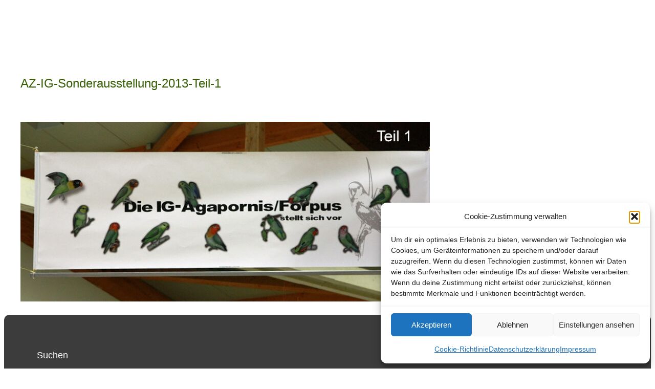

--- FILE ---
content_type: text/html; charset=UTF-8
request_url: https://agaporniden-online.de/az-ig-agapornis-forpus/bildergalerie-az-ig-agapornis-forpus-sonderschau-2013-teil-1/az-ig-sonderausstellung-2013-teil-1/
body_size: 20832
content:
<!DOCTYPE html>
<html lang="de">
<head>
	<meta charset="UTF-8" />
	<meta name="viewport" content="width=device-width, initial-scale=1" />
<meta name='robots' content='index, follow, max-image-preview:large, max-snippet:-1, max-video-preview:-1' />
<!-- Google tag (gtag.js) consent mode dataLayer added by Site Kit -->
<script id="google_gtagjs-js-consent-mode-data-layer">
window.dataLayer = window.dataLayer || [];function gtag(){dataLayer.push(arguments);}
gtag('consent', 'default', {"ad_personalization":"denied","ad_storage":"denied","ad_user_data":"denied","analytics_storage":"denied","functionality_storage":"denied","security_storage":"denied","personalization_storage":"denied","region":["AT","BE","BG","CH","CY","CZ","DE","DK","EE","ES","FI","FR","GB","GR","HR","HU","IE","IS","IT","LI","LT","LU","LV","MT","NL","NO","PL","PT","RO","SE","SI","SK"],"wait_for_update":500});
window._googlesitekitConsentCategoryMap = {"statistics":["analytics_storage"],"marketing":["ad_storage","ad_user_data","ad_personalization"],"functional":["functionality_storage","security_storage"],"preferences":["personalization_storage"]};
window._googlesitekitConsents = {"ad_personalization":"denied","ad_storage":"denied","ad_user_data":"denied","analytics_storage":"denied","functionality_storage":"denied","security_storage":"denied","personalization_storage":"denied","region":["AT","BE","BG","CH","CY","CZ","DE","DK","EE","ES","FI","FR","GB","GR","HR","HU","IE","IS","IT","LI","LT","LU","LV","MT","NL","NO","PL","PT","RO","SE","SI","SK"],"wait_for_update":500};
</script>
<!-- End Google tag (gtag.js) consent mode dataLayer added by Site Kit -->

	<!-- This site is optimized with the Yoast SEO plugin v26.8 - https://yoast.com/product/yoast-seo-wordpress/ -->
	<meta name="description" content="Bilder zur Website &quot;Agaporniden-online.de&quot; von Dieter Hockenberger" />
	<link rel="canonical" href="https://agaporniden-online.de/az-ig-agapornis-forpus/bildergalerie-az-ig-agapornis-forpus-sonderschau-2013-teil-1/az-ig-sonderausstellung-2013-teil-1/" />
	<meta property="og:locale" content="de_DE" />
	<meta property="og:type" content="article" />
	<meta property="og:title" content="AZ-IG-Sonderausstellung-2013-Teil-1 |" />
	<meta property="og:description" content="Bilder zur Website &quot;Agaporniden-online.de&quot; von Dieter Hockenberger" />
	<meta property="og:url" content="https://agaporniden-online.de/az-ig-agapornis-forpus/bildergalerie-az-ig-agapornis-forpus-sonderschau-2013-teil-1/az-ig-sonderausstellung-2013-teil-1/" />
	<meta property="og:site_name" content="Agaporniden-online.de &gt; Dieter Hockenberger" />
	<meta property="article:publisher" content="https://www.facebook.com/dieter.hockenberger" />
	<meta property="article:modified_time" content="2023-02-05T08:28:19+00:00" />
	<meta property="og:image" content="https://agaporniden-online.de/az-ig-agapornis-forpus/bildergalerie-az-ig-agapornis-forpus-sonderschau-2013-teil-1/az-ig-sonderausstellung-2013-teil-1" />
	<meta property="og:image:width" content="820" />
	<meta property="og:image:height" content="360" />
	<meta property="og:image:type" content="image/jpeg" />
	<script type="application/ld+json" class="yoast-schema-graph">{"@context":"https://schema.org","@graph":[{"@type":"WebPage","@id":"https://agaporniden-online.de/az-ig-agapornis-forpus/bildergalerie-az-ig-agapornis-forpus-sonderschau-2013-teil-1/az-ig-sonderausstellung-2013-teil-1/","url":"https://agaporniden-online.de/az-ig-agapornis-forpus/bildergalerie-az-ig-agapornis-forpus-sonderschau-2013-teil-1/az-ig-sonderausstellung-2013-teil-1/","name":"AZ-IG-Sonderausstellung-2013-Teil-1 |","isPartOf":{"@id":"https://agaporniden-online.de/#website"},"primaryImageOfPage":{"@id":"https://agaporniden-online.de/az-ig-agapornis-forpus/bildergalerie-az-ig-agapornis-forpus-sonderschau-2013-teil-1/az-ig-sonderausstellung-2013-teil-1/#primaryimage"},"image":{"@id":"https://agaporniden-online.de/az-ig-agapornis-forpus/bildergalerie-az-ig-agapornis-forpus-sonderschau-2013-teil-1/az-ig-sonderausstellung-2013-teil-1/#primaryimage"},"thumbnailUrl":"https://agaporniden-online.de/wp-content/uploads/AZ-IG-Sonderausstellung-2013-Teil-1.jpg","datePublished":"2023-02-05T07:57:23+00:00","dateModified":"2023-02-05T08:28:19+00:00","description":"Bilder zur Website \"Agaporniden-online.de\" von Dieter Hockenberger","breadcrumb":{"@id":"https://agaporniden-online.de/az-ig-agapornis-forpus/bildergalerie-az-ig-agapornis-forpus-sonderschau-2013-teil-1/az-ig-sonderausstellung-2013-teil-1/#breadcrumb"},"inLanguage":"de","potentialAction":[{"@type":"ReadAction","target":["https://agaporniden-online.de/az-ig-agapornis-forpus/bildergalerie-az-ig-agapornis-forpus-sonderschau-2013-teil-1/az-ig-sonderausstellung-2013-teil-1/"]}]},{"@type":"ImageObject","inLanguage":"de","@id":"https://agaporniden-online.de/az-ig-agapornis-forpus/bildergalerie-az-ig-agapornis-forpus-sonderschau-2013-teil-1/az-ig-sonderausstellung-2013-teil-1/#primaryimage","url":"https://agaporniden-online.de/wp-content/uploads/AZ-IG-Sonderausstellung-2013-Teil-1.jpg","contentUrl":"https://agaporniden-online.de/wp-content/uploads/AZ-IG-Sonderausstellung-2013-Teil-1.jpg","width":820,"height":360},{"@type":"BreadcrumbList","@id":"https://agaporniden-online.de/az-ig-agapornis-forpus/bildergalerie-az-ig-agapornis-forpus-sonderschau-2013-teil-1/az-ig-sonderausstellung-2013-teil-1/#breadcrumb","itemListElement":[{"@type":"ListItem","position":1,"name":"AZ-IG-Agapornis/Forpus","item":"https://agaporniden-online.de/az-ig-agapornis-forpus/"},{"@type":"ListItem","position":2,"name":"Bildergalerie AZ-IG-Agapornis/Forpus Sonderschau 2013 Teil-1","item":"https://agaporniden-online.de/az-ig-agapornis-forpus/bildergalerie-az-ig-agapornis-forpus-sonderschau-2013-teil-1/"},{"@type":"ListItem","position":3,"name":"AZ-IG-Sonderausstellung-2013-Teil-1"}]},{"@type":"WebSite","@id":"https://agaporniden-online.de/#website","url":"https://agaporniden-online.de/","name":"Agaporniden-online.de &gt; Dieter Hockenberger","description":"Zucht und Haltung von Agaporniden","publisher":{"@id":"https://agaporniden-online.de/#/schema/person/621507eea4a0bd3fea56a7dd0dfa8914"},"potentialAction":[{"@type":"SearchAction","target":{"@type":"EntryPoint","urlTemplate":"https://agaporniden-online.de/?s={search_term_string}"},"query-input":{"@type":"PropertyValueSpecification","valueRequired":true,"valueName":"search_term_string"}}],"inLanguage":"de"},{"@type":["Person","Organization"],"@id":"https://agaporniden-online.de/#/schema/person/621507eea4a0bd3fea56a7dd0dfa8914","name":"Dieter Hockenberger","image":{"@type":"ImageObject","inLanguage":"de","@id":"https://agaporniden-online.de/#/schema/person/image/","url":"https://agaporniden-online.de/wp-content/uploads/300x300-rund-Bild-Logo-Aga-online.de_.png","contentUrl":"https://agaporniden-online.de/wp-content/uploads/300x300-rund-Bild-Logo-Aga-online.de_.png","width":300,"height":300,"caption":"Dieter Hockenberger"},"logo":{"@id":"https://agaporniden-online.de/#/schema/person/image/"},"description":"Autor und Administrator der Website \"Agaporniden-online.de\". Seit 1979 halte und züchte ich Sittiche und Papageien. Anfänglich waren es Wellensittiche, Nympfensittiche und Kanarienvögel. Später kamen Edelsittiche, Prachtsittiche und Amazonen dazu. Heute sind es Agaporniden. Pfirsichköpfchen (Agapornis fischeri), Rußköpfchen (Agapornis nigrigenis) und der Bergpapagei (Agapornis taranta). Ich bin Mitglied in der: - AZ Vereinigung für Artenschutz, Vogelhaltung und Vogelzucht e.V. - AZ AGZ IG Forpus, Interessen-Gemeinschaft afrikanischer und amerikanischer Zwergpapageien. - BNA Bundesverband für fachgerechten Natur- und Artenschutz e.V. - VZE Vereinigung Ziergeflügel und Exotenzüchter e.V.","sameAs":["http://agaporniden-online.de","https://www.facebook.com/dieter.hockenberger"]}]}</script>
	<!-- / Yoast SEO plugin. -->


<title>AZ-IG-Sonderausstellung-2013-Teil-1 |</title>
<link rel='dns-prefetch' href='//www.googletagmanager.com' />
<link rel="alternate" type="application/rss+xml" title="Agaporniden-online.de &gt; Dieter Hockenberger &raquo; Feed" href="https://agaporniden-online.de/feed/" />
<link rel="alternate" type="application/rss+xml" title="Agaporniden-online.de &gt; Dieter Hockenberger &raquo; Kommentar-Feed" href="https://agaporniden-online.de/comments/feed/" />
<link rel="alternate" title="oEmbed (JSON)" type="application/json+oembed" href="https://agaporniden-online.de/wp-json/oembed/1.0/embed?url=https%3A%2F%2Fagaporniden-online.de%2Faz-ig-agapornis-forpus%2Fbildergalerie-az-ig-agapornis-forpus-sonderschau-2013-teil-1%2Faz-ig-sonderausstellung-2013-teil-1%2F" />
<link rel="alternate" title="oEmbed (XML)" type="text/xml+oembed" href="https://agaporniden-online.de/wp-json/oembed/1.0/embed?url=https%3A%2F%2Fagaporniden-online.de%2Faz-ig-agapornis-forpus%2Fbildergalerie-az-ig-agapornis-forpus-sonderschau-2013-teil-1%2Faz-ig-sonderausstellung-2013-teil-1%2F&#038;format=xml" />
<style id='wp-img-auto-sizes-contain-inline-css'>
img:is([sizes=auto i],[sizes^="auto," i]){contain-intrinsic-size:3000px 1500px}
/*# sourceURL=wp-img-auto-sizes-contain-inline-css */
</style>
<style id='wp-block-spacer-inline-css'>
.wp-block-spacer{clear:both}
/*# sourceURL=https://agaporniden-online.de/wp-includes/blocks/spacer/style.min.css */
</style>
<style id='wp-block-post-title-inline-css'>
.wp-block-post-title{box-sizing:border-box;word-break:break-word}.wp-block-post-title :where(a){display:inline-block;font-family:inherit;font-size:inherit;font-style:inherit;font-weight:inherit;letter-spacing:inherit;line-height:inherit;text-decoration:inherit}
/*# sourceURL=https://agaporniden-online.de/wp-includes/blocks/post-title/style.min.css */
</style>
<style id='wp-block-group-inline-css'>
.wp-block-group{box-sizing:border-box}:where(.wp-block-group.wp-block-group-is-layout-constrained){position:relative}
/*# sourceURL=https://agaporniden-online.de/wp-includes/blocks/group/style.min.css */
</style>
<style id='wp-block-post-content-inline-css'>
.wp-block-post-content{display:flow-root}
/*# sourceURL=https://agaporniden-online.de/wp-includes/blocks/post-content/style.min.css */
</style>
<style id='wp-block-paragraph-inline-css'>
.is-small-text{font-size:.875em}.is-regular-text{font-size:1em}.is-large-text{font-size:2.25em}.is-larger-text{font-size:3em}.has-drop-cap:not(:focus):first-letter{float:left;font-size:8.4em;font-style:normal;font-weight:100;line-height:.68;margin:.05em .1em 0 0;text-transform:uppercase}body.rtl .has-drop-cap:not(:focus):first-letter{float:none;margin-left:.1em}p.has-drop-cap.has-background{overflow:hidden}:root :where(p.has-background){padding:1.25em 2.375em}:where(p.has-text-color:not(.has-link-color)) a{color:inherit}p.has-text-align-left[style*="writing-mode:vertical-lr"],p.has-text-align-right[style*="writing-mode:vertical-rl"]{rotate:180deg}
/*# sourceURL=https://agaporniden-online.de/wp-includes/blocks/paragraph/style.min.css */
</style>
<style id='wp-block-search-inline-css'>
.wp-block-search__button{margin-left:10px;word-break:normal}.wp-block-search__button.has-icon{line-height:0}.wp-block-search__button svg{height:1.25em;min-height:24px;min-width:24px;width:1.25em;fill:currentColor;vertical-align:text-bottom}:where(.wp-block-search__button){border:1px solid #ccc;padding:6px 10px}.wp-block-search__inside-wrapper{display:flex;flex:auto;flex-wrap:nowrap;max-width:100%}.wp-block-search__label{width:100%}.wp-block-search.wp-block-search__button-only .wp-block-search__button{box-sizing:border-box;display:flex;flex-shrink:0;justify-content:center;margin-left:0;max-width:100%}.wp-block-search.wp-block-search__button-only .wp-block-search__inside-wrapper{min-width:0!important;transition-property:width}.wp-block-search.wp-block-search__button-only .wp-block-search__input{flex-basis:100%;transition-duration:.3s}.wp-block-search.wp-block-search__button-only.wp-block-search__searchfield-hidden,.wp-block-search.wp-block-search__button-only.wp-block-search__searchfield-hidden .wp-block-search__inside-wrapper{overflow:hidden}.wp-block-search.wp-block-search__button-only.wp-block-search__searchfield-hidden .wp-block-search__input{border-left-width:0!important;border-right-width:0!important;flex-basis:0;flex-grow:0;margin:0;min-width:0!important;padding-left:0!important;padding-right:0!important;width:0!important}:where(.wp-block-search__input){appearance:none;border:1px solid #949494;flex-grow:1;font-family:inherit;font-size:inherit;font-style:inherit;font-weight:inherit;letter-spacing:inherit;line-height:inherit;margin-left:0;margin-right:0;min-width:3rem;padding:8px;text-decoration:unset!important;text-transform:inherit}:where(.wp-block-search__button-inside .wp-block-search__inside-wrapper){background-color:#fff;border:1px solid #949494;box-sizing:border-box;padding:4px}:where(.wp-block-search__button-inside .wp-block-search__inside-wrapper) .wp-block-search__input{border:none;border-radius:0;padding:0 4px}:where(.wp-block-search__button-inside .wp-block-search__inside-wrapper) .wp-block-search__input:focus{outline:none}:where(.wp-block-search__button-inside .wp-block-search__inside-wrapper) :where(.wp-block-search__button){padding:4px 8px}.wp-block-search.aligncenter .wp-block-search__inside-wrapper{margin:auto}.wp-block[data-align=right] .wp-block-search.wp-block-search__button-only .wp-block-search__inside-wrapper{float:right}
/*# sourceURL=https://agaporniden-online.de/wp-includes/blocks/search/style.min.css */
</style>
<style id='wp-block-columns-inline-css'>
.wp-block-columns{box-sizing:border-box;display:flex;flex-wrap:wrap!important}@media (min-width:782px){.wp-block-columns{flex-wrap:nowrap!important}}.wp-block-columns{align-items:normal!important}.wp-block-columns.are-vertically-aligned-top{align-items:flex-start}.wp-block-columns.are-vertically-aligned-center{align-items:center}.wp-block-columns.are-vertically-aligned-bottom{align-items:flex-end}@media (max-width:781px){.wp-block-columns:not(.is-not-stacked-on-mobile)>.wp-block-column{flex-basis:100%!important}}@media (min-width:782px){.wp-block-columns:not(.is-not-stacked-on-mobile)>.wp-block-column{flex-basis:0;flex-grow:1}.wp-block-columns:not(.is-not-stacked-on-mobile)>.wp-block-column[style*=flex-basis]{flex-grow:0}}.wp-block-columns.is-not-stacked-on-mobile{flex-wrap:nowrap!important}.wp-block-columns.is-not-stacked-on-mobile>.wp-block-column{flex-basis:0;flex-grow:1}.wp-block-columns.is-not-stacked-on-mobile>.wp-block-column[style*=flex-basis]{flex-grow:0}:where(.wp-block-columns){margin-bottom:1.75em}:where(.wp-block-columns.has-background){padding:1.25em 2.375em}.wp-block-column{flex-grow:1;min-width:0;overflow-wrap:break-word;word-break:break-word}.wp-block-column.is-vertically-aligned-top{align-self:flex-start}.wp-block-column.is-vertically-aligned-center{align-self:center}.wp-block-column.is-vertically-aligned-bottom{align-self:flex-end}.wp-block-column.is-vertically-aligned-stretch{align-self:stretch}.wp-block-column.is-vertically-aligned-bottom,.wp-block-column.is-vertically-aligned-center,.wp-block-column.is-vertically-aligned-top{width:100%}
/*# sourceURL=https://agaporniden-online.de/wp-includes/blocks/columns/style.min.css */
</style>
<style id='wp-block-separator-inline-css'>
@charset "UTF-8";.wp-block-separator{border:none;border-top:2px solid}:root :where(.wp-block-separator.is-style-dots){height:auto;line-height:1;text-align:center}:root :where(.wp-block-separator.is-style-dots):before{color:currentColor;content:"···";font-family:serif;font-size:1.5em;letter-spacing:2em;padding-left:2em}.wp-block-separator.is-style-dots{background:none!important;border:none!important}
/*# sourceURL=https://agaporniden-online.de/wp-includes/blocks/separator/style.min.css */
</style>
<style id='wp-block-heading-inline-css'>
h1:where(.wp-block-heading).has-background,h2:where(.wp-block-heading).has-background,h3:where(.wp-block-heading).has-background,h4:where(.wp-block-heading).has-background,h5:where(.wp-block-heading).has-background,h6:where(.wp-block-heading).has-background{padding:1.25em 2.375em}h1.has-text-align-left[style*=writing-mode]:where([style*=vertical-lr]),h1.has-text-align-right[style*=writing-mode]:where([style*=vertical-rl]),h2.has-text-align-left[style*=writing-mode]:where([style*=vertical-lr]),h2.has-text-align-right[style*=writing-mode]:where([style*=vertical-rl]),h3.has-text-align-left[style*=writing-mode]:where([style*=vertical-lr]),h3.has-text-align-right[style*=writing-mode]:where([style*=vertical-rl]),h4.has-text-align-left[style*=writing-mode]:where([style*=vertical-lr]),h4.has-text-align-right[style*=writing-mode]:where([style*=vertical-rl]),h5.has-text-align-left[style*=writing-mode]:where([style*=vertical-lr]),h5.has-text-align-right[style*=writing-mode]:where([style*=vertical-rl]),h6.has-text-align-left[style*=writing-mode]:where([style*=vertical-lr]),h6.has-text-align-right[style*=writing-mode]:where([style*=vertical-rl]){rotate:180deg}
/*# sourceURL=https://agaporniden-online.de/wp-includes/blocks/heading/style.min.css */
</style>
<style id='wp-block-page-list-inline-css'>
.wp-block-navigation .wp-block-page-list{align-items:var(--navigation-layout-align,initial);background-color:inherit;display:flex;flex-direction:var(--navigation-layout-direction,initial);flex-wrap:var(--navigation-layout-wrap,wrap);justify-content:var(--navigation-layout-justify,initial)}.wp-block-navigation .wp-block-navigation-item{background-color:inherit}.wp-block-page-list{box-sizing:border-box}
/*# sourceURL=https://agaporniden-online.de/wp-includes/blocks/page-list/style.min.css */
</style>
<style id='wp-block-categories-inline-css'>
.wp-block-categories{box-sizing:border-box}.wp-block-categories.alignleft{margin-right:2em}.wp-block-categories.alignright{margin-left:2em}.wp-block-categories.wp-block-categories-dropdown.aligncenter{text-align:center}.wp-block-categories .wp-block-categories__label{display:block;width:100%}
/*# sourceURL=https://agaporniden-online.de/wp-includes/blocks/categories/style.min.css */
</style>
<style id='wp-block-site-title-inline-css'>
.wp-block-site-title{box-sizing:border-box}.wp-block-site-title :where(a){color:inherit;font-family:inherit;font-size:inherit;font-style:inherit;font-weight:inherit;letter-spacing:inherit;line-height:inherit;text-decoration:inherit}
/*# sourceURL=https://agaporniden-online.de/wp-includes/blocks/site-title/style.min.css */
</style>
<style id='wp-emoji-styles-inline-css'>

	img.wp-smiley, img.emoji {
		display: inline !important;
		border: none !important;
		box-shadow: none !important;
		height: 1em !important;
		width: 1em !important;
		margin: 0 0.07em !important;
		vertical-align: -0.1em !important;
		background: none !important;
		padding: 0 !important;
	}
/*# sourceURL=wp-emoji-styles-inline-css */
</style>
<style id='wp-block-library-inline-css'>
:root{--wp-block-synced-color:#7a00df;--wp-block-synced-color--rgb:122,0,223;--wp-bound-block-color:var(--wp-block-synced-color);--wp-editor-canvas-background:#ddd;--wp-admin-theme-color:#007cba;--wp-admin-theme-color--rgb:0,124,186;--wp-admin-theme-color-darker-10:#006ba1;--wp-admin-theme-color-darker-10--rgb:0,107,160.5;--wp-admin-theme-color-darker-20:#005a87;--wp-admin-theme-color-darker-20--rgb:0,90,135;--wp-admin-border-width-focus:2px}@media (min-resolution:192dpi){:root{--wp-admin-border-width-focus:1.5px}}.wp-element-button{cursor:pointer}:root .has-very-light-gray-background-color{background-color:#eee}:root .has-very-dark-gray-background-color{background-color:#313131}:root .has-very-light-gray-color{color:#eee}:root .has-very-dark-gray-color{color:#313131}:root .has-vivid-green-cyan-to-vivid-cyan-blue-gradient-background{background:linear-gradient(135deg,#00d084,#0693e3)}:root .has-purple-crush-gradient-background{background:linear-gradient(135deg,#34e2e4,#4721fb 50%,#ab1dfe)}:root .has-hazy-dawn-gradient-background{background:linear-gradient(135deg,#faaca8,#dad0ec)}:root .has-subdued-olive-gradient-background{background:linear-gradient(135deg,#fafae1,#67a671)}:root .has-atomic-cream-gradient-background{background:linear-gradient(135deg,#fdd79a,#004a59)}:root .has-nightshade-gradient-background{background:linear-gradient(135deg,#330968,#31cdcf)}:root .has-midnight-gradient-background{background:linear-gradient(135deg,#020381,#2874fc)}:root{--wp--preset--font-size--normal:16px;--wp--preset--font-size--huge:42px}.has-regular-font-size{font-size:1em}.has-larger-font-size{font-size:2.625em}.has-normal-font-size{font-size:var(--wp--preset--font-size--normal)}.has-huge-font-size{font-size:var(--wp--preset--font-size--huge)}.has-text-align-center{text-align:center}.has-text-align-left{text-align:left}.has-text-align-right{text-align:right}.has-fit-text{white-space:nowrap!important}#end-resizable-editor-section{display:none}.aligncenter{clear:both}.items-justified-left{justify-content:flex-start}.items-justified-center{justify-content:center}.items-justified-right{justify-content:flex-end}.items-justified-space-between{justify-content:space-between}.screen-reader-text{border:0;clip-path:inset(50%);height:1px;margin:-1px;overflow:hidden;padding:0;position:absolute;width:1px;word-wrap:normal!important}.screen-reader-text:focus{background-color:#ddd;clip-path:none;color:#444;display:block;font-size:1em;height:auto;left:5px;line-height:normal;padding:15px 23px 14px;text-decoration:none;top:5px;width:auto;z-index:100000}html :where(.has-border-color){border-style:solid}html :where([style*=border-top-color]){border-top-style:solid}html :where([style*=border-right-color]){border-right-style:solid}html :where([style*=border-bottom-color]){border-bottom-style:solid}html :where([style*=border-left-color]){border-left-style:solid}html :where([style*=border-width]){border-style:solid}html :where([style*=border-top-width]){border-top-style:solid}html :where([style*=border-right-width]){border-right-style:solid}html :where([style*=border-bottom-width]){border-bottom-style:solid}html :where([style*=border-left-width]){border-left-style:solid}html :where(img[class*=wp-image-]){height:auto;max-width:100%}:where(figure){margin:0 0 1em}html :where(.is-position-sticky){--wp-admin--admin-bar--position-offset:var(--wp-admin--admin-bar--height,0px)}@media screen and (max-width:600px){html :where(.is-position-sticky){--wp-admin--admin-bar--position-offset:0px}}
/*# sourceURL=/wp-includes/css/dist/block-library/common.min.css */
</style>
<link rel='stylesheet' id='awsm-ead-public-css' href='https://agaporniden-online.de/wp-content/plugins/embed-any-document/css/embed-public.min.css?ver=2.7.12' media='all' />
<style id='global-styles-inline-css'>
:root{--wp--preset--aspect-ratio--square: 1;--wp--preset--aspect-ratio--4-3: 4/3;--wp--preset--aspect-ratio--3-4: 3/4;--wp--preset--aspect-ratio--3-2: 3/2;--wp--preset--aspect-ratio--2-3: 2/3;--wp--preset--aspect-ratio--16-9: 16/9;--wp--preset--aspect-ratio--9-16: 9/16;--wp--preset--color--black: #000000;--wp--preset--color--cyan-bluish-gray: #abb8c3;--wp--preset--color--white: #ffffff;--wp--preset--color--pale-pink: #f78da7;--wp--preset--color--vivid-red: #cf2e2e;--wp--preset--color--luminous-vivid-orange: #ff6900;--wp--preset--color--luminous-vivid-amber: #fcb900;--wp--preset--color--light-green-cyan: #7bdcb5;--wp--preset--color--vivid-green-cyan: #00d084;--wp--preset--color--pale-cyan-blue: #8ed1fc;--wp--preset--color--vivid-cyan-blue: #0693e3;--wp--preset--color--vivid-purple: #9b51e0;--wp--preset--color--base: #ffffff;--wp--preset--color--contrast: #000000;--wp--preset--color--primary: #9DFF20;--wp--preset--color--secondary: #345C00;--wp--preset--color--tertiary: #F6F6F6;--wp--preset--gradient--vivid-cyan-blue-to-vivid-purple: linear-gradient(135deg,rgb(6,147,227) 0%,rgb(155,81,224) 100%);--wp--preset--gradient--light-green-cyan-to-vivid-green-cyan: linear-gradient(135deg,rgb(122,220,180) 0%,rgb(0,208,130) 100%);--wp--preset--gradient--luminous-vivid-amber-to-luminous-vivid-orange: linear-gradient(135deg,rgb(252,185,0) 0%,rgb(255,105,0) 100%);--wp--preset--gradient--luminous-vivid-orange-to-vivid-red: linear-gradient(135deg,rgb(255,105,0) 0%,rgb(207,46,46) 100%);--wp--preset--gradient--very-light-gray-to-cyan-bluish-gray: linear-gradient(135deg,rgb(238,238,238) 0%,rgb(169,184,195) 100%);--wp--preset--gradient--cool-to-warm-spectrum: linear-gradient(135deg,rgb(74,234,220) 0%,rgb(151,120,209) 20%,rgb(207,42,186) 40%,rgb(238,44,130) 60%,rgb(251,105,98) 80%,rgb(254,248,76) 100%);--wp--preset--gradient--blush-light-purple: linear-gradient(135deg,rgb(255,206,236) 0%,rgb(152,150,240) 100%);--wp--preset--gradient--blush-bordeaux: linear-gradient(135deg,rgb(254,205,165) 0%,rgb(254,45,45) 50%,rgb(107,0,62) 100%);--wp--preset--gradient--luminous-dusk: linear-gradient(135deg,rgb(255,203,112) 0%,rgb(199,81,192) 50%,rgb(65,88,208) 100%);--wp--preset--gradient--pale-ocean: linear-gradient(135deg,rgb(255,245,203) 0%,rgb(182,227,212) 50%,rgb(51,167,181) 100%);--wp--preset--gradient--electric-grass: linear-gradient(135deg,rgb(202,248,128) 0%,rgb(113,206,126) 100%);--wp--preset--gradient--midnight: linear-gradient(135deg,rgb(2,3,129) 0%,rgb(40,116,252) 100%);--wp--preset--font-size--small: clamp(0.875rem, 0.875rem + ((1vw - 0.2rem) * 0.227), 1rem);--wp--preset--font-size--medium: clamp(1rem, 1rem + ((1vw - 0.2rem) * 0.227), 1.125rem);--wp--preset--font-size--large: clamp(1.75rem, 1.75rem + ((1vw - 0.2rem) * 0.227), 1.875rem);--wp--preset--font-size--x-large: 2.25rem;--wp--preset--font-size--xx-large: clamp(6.1rem, 6.1rem + ((1vw - 0.2rem) * 7.091), 10rem);--wp--preset--font-family--dm-sans: "DM Sans", sans-serif;--wp--preset--font-family--ibm-plex-mono: 'IBM Plex Mono', monospace;--wp--preset--font-family--inter: "Inter", sans-serif;--wp--preset--font-family--system-font: -apple-system,BlinkMacSystemFont,"Segoe UI",Roboto,Oxygen-Sans,Ubuntu,Cantarell,"Helvetica Neue",sans-serif;--wp--preset--font-family--source-serif-pro: "Source Serif Pro", serif;--wp--preset--spacing--20: 0.44rem;--wp--preset--spacing--30: clamp(1.5rem, 5vw, 2rem);--wp--preset--spacing--40: clamp(1.8rem, 1.8rem + ((1vw - 0.48rem) * 2.885), 3rem);--wp--preset--spacing--50: clamp(2.5rem, 8vw, 4.5rem);--wp--preset--spacing--60: clamp(3.75rem, 10vw, 7rem);--wp--preset--spacing--70: clamp(5rem, 5.25rem + ((1vw - 0.48rem) * 9.096), 8rem);--wp--preset--spacing--80: clamp(7rem, 14vw, 11rem);--wp--preset--shadow--natural: 6px 6px 9px rgba(0, 0, 0, 0.2);--wp--preset--shadow--deep: 12px 12px 50px rgba(0, 0, 0, 0.4);--wp--preset--shadow--sharp: 6px 6px 0px rgba(0, 0, 0, 0.2);--wp--preset--shadow--outlined: 6px 6px 0px -3px rgb(255, 255, 255), 6px 6px rgb(0, 0, 0);--wp--preset--shadow--crisp: 6px 6px 0px rgb(0, 0, 0);}:root { --wp--style--global--content-size: 650px;--wp--style--global--wide-size: 1200px; }:where(body) { margin: 0; }.wp-site-blocks { padding-top: var(--wp--style--root--padding-top); padding-bottom: var(--wp--style--root--padding-bottom); }.has-global-padding { padding-right: var(--wp--style--root--padding-right); padding-left: var(--wp--style--root--padding-left); }.has-global-padding > .alignfull { margin-right: calc(var(--wp--style--root--padding-right) * -1); margin-left: calc(var(--wp--style--root--padding-left) * -1); }.has-global-padding :where(:not(.alignfull.is-layout-flow) > .has-global-padding:not(.wp-block-block, .alignfull)) { padding-right: 0; padding-left: 0; }.has-global-padding :where(:not(.alignfull.is-layout-flow) > .has-global-padding:not(.wp-block-block, .alignfull)) > .alignfull { margin-left: 0; margin-right: 0; }.wp-site-blocks > .alignleft { float: left; margin-right: 2em; }.wp-site-blocks > .alignright { float: right; margin-left: 2em; }.wp-site-blocks > .aligncenter { justify-content: center; margin-left: auto; margin-right: auto; }:where(.wp-site-blocks) > * { margin-block-start: 1.5rem; margin-block-end: 0; }:where(.wp-site-blocks) > :first-child { margin-block-start: 0; }:where(.wp-site-blocks) > :last-child { margin-block-end: 0; }:root { --wp--style--block-gap: 1.5rem; }:root :where(.is-layout-flow) > :first-child{margin-block-start: 0;}:root :where(.is-layout-flow) > :last-child{margin-block-end: 0;}:root :where(.is-layout-flow) > *{margin-block-start: 1.5rem;margin-block-end: 0;}:root :where(.is-layout-constrained) > :first-child{margin-block-start: 0;}:root :where(.is-layout-constrained) > :last-child{margin-block-end: 0;}:root :where(.is-layout-constrained) > *{margin-block-start: 1.5rem;margin-block-end: 0;}:root :where(.is-layout-flex){gap: 1.5rem;}:root :where(.is-layout-grid){gap: 1.5rem;}.is-layout-flow > .alignleft{float: left;margin-inline-start: 0;margin-inline-end: 2em;}.is-layout-flow > .alignright{float: right;margin-inline-start: 2em;margin-inline-end: 0;}.is-layout-flow > .aligncenter{margin-left: auto !important;margin-right: auto !important;}.is-layout-constrained > .alignleft{float: left;margin-inline-start: 0;margin-inline-end: 2em;}.is-layout-constrained > .alignright{float: right;margin-inline-start: 2em;margin-inline-end: 0;}.is-layout-constrained > .aligncenter{margin-left: auto !important;margin-right: auto !important;}.is-layout-constrained > :where(:not(.alignleft):not(.alignright):not(.alignfull)){max-width: var(--wp--style--global--content-size);margin-left: auto !important;margin-right: auto !important;}.is-layout-constrained > .alignwide{max-width: var(--wp--style--global--wide-size);}body .is-layout-flex{display: flex;}.is-layout-flex{flex-wrap: wrap;align-items: center;}.is-layout-flex > :is(*, div){margin: 0;}body .is-layout-grid{display: grid;}.is-layout-grid > :is(*, div){margin: 0;}body{background-color: var(--wp--preset--color--base);color: var(--wp--preset--color--contrast);font-family: var(--wp--preset--font-family--system-font);font-size: var(--wp--preset--font-size--medium);line-height: 1.6;--wp--style--root--padding-top: var(--wp--preset--spacing--40);--wp--style--root--padding-right: var(--wp--preset--spacing--30);--wp--style--root--padding-bottom: var(--wp--preset--spacing--40);--wp--style--root--padding-left: var(--wp--preset--spacing--30);}a:where(:not(.wp-element-button)){color: var(--wp--preset--color--contrast);text-decoration: underline;}:root :where(a:where(:not(.wp-element-button)):hover){text-decoration: none;}:root :where(a:where(:not(.wp-element-button)):focus){text-decoration: underline dashed;}:root :where(a:where(:not(.wp-element-button)):active){color: var(--wp--preset--color--secondary);text-decoration: none;}h1, h2, h3, h4, h5, h6{color: var(--wp--preset--color--secondary);font-style: normal;font-weight: 400;line-height: 1.4;}h1{font-size: clamp(2.032rem, 2.032rem + ((1vw - 0.2rem) * 2.896), 3.625rem);line-height: 1.2;}h2{font-size: clamp(2.625rem, calc(2.625rem + ((1vw - 0.48rem) * 8.4135)), 3.25rem);line-height: 1.2;}h3{font-size: var(--wp--preset--font-size--large);line-height: 1.2;}h4{font-size: var(--wp--preset--font-size--large);}h5{font-size: var(--wp--preset--font-size--medium);font-style: normal;font-weight: 700;text-transform: uppercase;}h6{font-size: var(--wp--preset--font-size--medium);text-transform: uppercase;}:root :where(.wp-element-button, .wp-block-button__link){background-color: var(--wp--preset--color--primary);border-radius: 0;border-width: 0;color: var(--wp--preset--color--contrast);font-family: inherit;font-size: inherit;font-style: inherit;font-weight: inherit;letter-spacing: inherit;line-height: inherit;padding-top: calc(0.667em + 2px);padding-right: calc(1.333em + 2px);padding-bottom: calc(0.667em + 2px);padding-left: calc(1.333em + 2px);text-decoration: none;text-transform: inherit;}:root :where(.wp-element-button:visited, .wp-block-button__link:visited){color: var(--wp--preset--color--contrast);}:root :where(.wp-element-button:hover, .wp-block-button__link:hover){background-color: var(--wp--preset--color--contrast);color: var(--wp--preset--color--base);}:root :where(.wp-element-button:focus, .wp-block-button__link:focus){background-color: var(--wp--preset--color--contrast);color: var(--wp--preset--color--base);}:root :where(.wp-element-button:active, .wp-block-button__link:active){background-color: var(--wp--preset--color--secondary);color: var(--wp--preset--color--base);}.has-black-color{color: var(--wp--preset--color--black) !important;}.has-cyan-bluish-gray-color{color: var(--wp--preset--color--cyan-bluish-gray) !important;}.has-white-color{color: var(--wp--preset--color--white) !important;}.has-pale-pink-color{color: var(--wp--preset--color--pale-pink) !important;}.has-vivid-red-color{color: var(--wp--preset--color--vivid-red) !important;}.has-luminous-vivid-orange-color{color: var(--wp--preset--color--luminous-vivid-orange) !important;}.has-luminous-vivid-amber-color{color: var(--wp--preset--color--luminous-vivid-amber) !important;}.has-light-green-cyan-color{color: var(--wp--preset--color--light-green-cyan) !important;}.has-vivid-green-cyan-color{color: var(--wp--preset--color--vivid-green-cyan) !important;}.has-pale-cyan-blue-color{color: var(--wp--preset--color--pale-cyan-blue) !important;}.has-vivid-cyan-blue-color{color: var(--wp--preset--color--vivid-cyan-blue) !important;}.has-vivid-purple-color{color: var(--wp--preset--color--vivid-purple) !important;}.has-base-color{color: var(--wp--preset--color--base) !important;}.has-contrast-color{color: var(--wp--preset--color--contrast) !important;}.has-primary-color{color: var(--wp--preset--color--primary) !important;}.has-secondary-color{color: var(--wp--preset--color--secondary) !important;}.has-tertiary-color{color: var(--wp--preset--color--tertiary) !important;}.has-black-background-color{background-color: var(--wp--preset--color--black) !important;}.has-cyan-bluish-gray-background-color{background-color: var(--wp--preset--color--cyan-bluish-gray) !important;}.has-white-background-color{background-color: var(--wp--preset--color--white) !important;}.has-pale-pink-background-color{background-color: var(--wp--preset--color--pale-pink) !important;}.has-vivid-red-background-color{background-color: var(--wp--preset--color--vivid-red) !important;}.has-luminous-vivid-orange-background-color{background-color: var(--wp--preset--color--luminous-vivid-orange) !important;}.has-luminous-vivid-amber-background-color{background-color: var(--wp--preset--color--luminous-vivid-amber) !important;}.has-light-green-cyan-background-color{background-color: var(--wp--preset--color--light-green-cyan) !important;}.has-vivid-green-cyan-background-color{background-color: var(--wp--preset--color--vivid-green-cyan) !important;}.has-pale-cyan-blue-background-color{background-color: var(--wp--preset--color--pale-cyan-blue) !important;}.has-vivid-cyan-blue-background-color{background-color: var(--wp--preset--color--vivid-cyan-blue) !important;}.has-vivid-purple-background-color{background-color: var(--wp--preset--color--vivid-purple) !important;}.has-base-background-color{background-color: var(--wp--preset--color--base) !important;}.has-contrast-background-color{background-color: var(--wp--preset--color--contrast) !important;}.has-primary-background-color{background-color: var(--wp--preset--color--primary) !important;}.has-secondary-background-color{background-color: var(--wp--preset--color--secondary) !important;}.has-tertiary-background-color{background-color: var(--wp--preset--color--tertiary) !important;}.has-black-border-color{border-color: var(--wp--preset--color--black) !important;}.has-cyan-bluish-gray-border-color{border-color: var(--wp--preset--color--cyan-bluish-gray) !important;}.has-white-border-color{border-color: var(--wp--preset--color--white) !important;}.has-pale-pink-border-color{border-color: var(--wp--preset--color--pale-pink) !important;}.has-vivid-red-border-color{border-color: var(--wp--preset--color--vivid-red) !important;}.has-luminous-vivid-orange-border-color{border-color: var(--wp--preset--color--luminous-vivid-orange) !important;}.has-luminous-vivid-amber-border-color{border-color: var(--wp--preset--color--luminous-vivid-amber) !important;}.has-light-green-cyan-border-color{border-color: var(--wp--preset--color--light-green-cyan) !important;}.has-vivid-green-cyan-border-color{border-color: var(--wp--preset--color--vivid-green-cyan) !important;}.has-pale-cyan-blue-border-color{border-color: var(--wp--preset--color--pale-cyan-blue) !important;}.has-vivid-cyan-blue-border-color{border-color: var(--wp--preset--color--vivid-cyan-blue) !important;}.has-vivid-purple-border-color{border-color: var(--wp--preset--color--vivid-purple) !important;}.has-base-border-color{border-color: var(--wp--preset--color--base) !important;}.has-contrast-border-color{border-color: var(--wp--preset--color--contrast) !important;}.has-primary-border-color{border-color: var(--wp--preset--color--primary) !important;}.has-secondary-border-color{border-color: var(--wp--preset--color--secondary) !important;}.has-tertiary-border-color{border-color: var(--wp--preset--color--tertiary) !important;}.has-vivid-cyan-blue-to-vivid-purple-gradient-background{background: var(--wp--preset--gradient--vivid-cyan-blue-to-vivid-purple) !important;}.has-light-green-cyan-to-vivid-green-cyan-gradient-background{background: var(--wp--preset--gradient--light-green-cyan-to-vivid-green-cyan) !important;}.has-luminous-vivid-amber-to-luminous-vivid-orange-gradient-background{background: var(--wp--preset--gradient--luminous-vivid-amber-to-luminous-vivid-orange) !important;}.has-luminous-vivid-orange-to-vivid-red-gradient-background{background: var(--wp--preset--gradient--luminous-vivid-orange-to-vivid-red) !important;}.has-very-light-gray-to-cyan-bluish-gray-gradient-background{background: var(--wp--preset--gradient--very-light-gray-to-cyan-bluish-gray) !important;}.has-cool-to-warm-spectrum-gradient-background{background: var(--wp--preset--gradient--cool-to-warm-spectrum) !important;}.has-blush-light-purple-gradient-background{background: var(--wp--preset--gradient--blush-light-purple) !important;}.has-blush-bordeaux-gradient-background{background: var(--wp--preset--gradient--blush-bordeaux) !important;}.has-luminous-dusk-gradient-background{background: var(--wp--preset--gradient--luminous-dusk) !important;}.has-pale-ocean-gradient-background{background: var(--wp--preset--gradient--pale-ocean) !important;}.has-electric-grass-gradient-background{background: var(--wp--preset--gradient--electric-grass) !important;}.has-midnight-gradient-background{background: var(--wp--preset--gradient--midnight) !important;}.has-small-font-size{font-size: var(--wp--preset--font-size--small) !important;}.has-medium-font-size{font-size: var(--wp--preset--font-size--medium) !important;}.has-large-font-size{font-size: var(--wp--preset--font-size--large) !important;}.has-x-large-font-size{font-size: var(--wp--preset--font-size--x-large) !important;}.has-xx-large-font-size{font-size: var(--wp--preset--font-size--xx-large) !important;}.has-dm-sans-font-family{font-family: var(--wp--preset--font-family--dm-sans) !important;}.has-ibm-plex-mono-font-family{font-family: var(--wp--preset--font-family--ibm-plex-mono) !important;}.has-inter-font-family{font-family: var(--wp--preset--font-family--inter) !important;}.has-system-font-font-family{font-family: var(--wp--preset--font-family--system-font) !important;}.has-source-serif-pro-font-family{font-family: var(--wp--preset--font-family--source-serif-pro) !important;}
:root :where(.wp-block-post-content a:where(:not(.wp-element-button))){color: var(--wp--preset--color--secondary);}
:root :where(.wp-block-post-title){font-weight: 400;margin-top: 1.25rem;margin-bottom: 1.25rem;}
:root :where(.wp-block-post-title a:where(:not(.wp-element-button))){text-decoration: none;}
:root :where(.wp-block-post-title a:where(:not(.wp-element-button)):hover){text-decoration: underline;}
:root :where(.wp-block-post-title a:where(:not(.wp-element-button)):focus){text-decoration: underline dashed;}
:root :where(.wp-block-post-title a:where(:not(.wp-element-button)):active){color: var(--wp--preset--color--secondary);text-decoration: none;}
:root :where(.wp-block-site-title){font-size: var(--wp--preset--font-size--medium);font-weight: normal;line-height: 1.4;}
:root :where(.wp-block-site-title a:where(:not(.wp-element-button))){text-decoration: none;}
:root :where(.wp-block-site-title a:where(:not(.wp-element-button)):hover){text-decoration: underline;}
:root :where(.wp-block-site-title a:where(:not(.wp-element-button)):focus){text-decoration: underline dashed;}
:root :where(.wp-block-site-title a:where(:not(.wp-element-button)):active){color: var(--wp--preset--color--secondary);text-decoration: none;}
:root :where(.wp-block-separator){}:root :where(.wp-block-separator:not(.is-style-wide):not(.is-style-dots):not(.alignwide):not(.alignfull)){width: 100px}
:root :where(.wp-block-search){background-color: var(--wp--preset--color--pale-cyan-blue);}
/*# sourceURL=global-styles-inline-css */
</style>
<style id='core-block-supports-inline-css'>
.wp-container-core-group-is-layout-f1ba3e7e > :where(:not(.alignleft):not(.alignright):not(.alignfull)){max-width:1024px;margin-left:auto !important;margin-right:auto !important;}.wp-container-core-group-is-layout-f1ba3e7e > .alignwide{max-width:1024px;}.wp-container-core-group-is-layout-f1ba3e7e .alignfull{max-width:none;}.wp-container-core-post-content-is-layout-f1ba3e7e > :where(:not(.alignleft):not(.alignright):not(.alignfull)){max-width:1024px;margin-left:auto !important;margin-right:auto !important;}.wp-container-core-post-content-is-layout-f1ba3e7e > .alignwide{max-width:1024px;}.wp-container-core-post-content-is-layout-f1ba3e7e .alignfull{max-width:none;}.wp-elements-8175b465007bc7387ba2fa9270f75b83 a:where(:not(.wp-element-button)){color:var(--wp--preset--color--base);}.wp-container-core-columns-is-layout-28f84493{flex-wrap:nowrap;}.wp-container-core-group-is-layout-73405a87 > :where(:not(.alignleft):not(.alignright):not(.alignfull)){max-width:960px;margin-left:auto !important;margin-right:auto !important;}.wp-container-core-group-is-layout-73405a87 > .alignwide{max-width:960px;}.wp-container-core-group-is-layout-73405a87 .alignfull{max-width:none;}.wp-elements-1e263e583e9f97080ac691aa2b85cac1 a:where(:not(.wp-element-button)){color:var(--wp--preset--color--tertiary);}.wp-container-core-group-is-layout-6c531013{flex-wrap:nowrap;}.wp-container-content-cf2db169{flex-basis:30px;}.wp-container-core-group-is-layout-e5675379{flex-direction:column;align-items:center;}
/*# sourceURL=core-block-supports-inline-css */
</style>
<style id='wp-block-template-skip-link-inline-css'>

		.skip-link.screen-reader-text {
			border: 0;
			clip-path: inset(50%);
			height: 1px;
			margin: -1px;
			overflow: hidden;
			padding: 0;
			position: absolute !important;
			width: 1px;
			word-wrap: normal !important;
		}

		.skip-link.screen-reader-text:focus {
			background-color: #eee;
			clip-path: none;
			color: #444;
			display: block;
			font-size: 1em;
			height: auto;
			left: 5px;
			line-height: normal;
			padding: 15px 23px 14px;
			text-decoration: none;
			top: 5px;
			width: auto;
			z-index: 100000;
		}
/*# sourceURL=wp-block-template-skip-link-inline-css */
</style>
<link rel='stylesheet' id='contact-form-7-css' href='https://agaporniden-online.de/wp-content/plugins/contact-form-7/includes/css/styles.css?ver=6.1.4' media='all' />
<link rel='stylesheet' id='scroll-top-css-css' href='https://agaporniden-online.de/wp-content/plugins/scroll-top/assets/css/scroll-top.css?ver=1.5.5' media='all' />
<link rel='stylesheet' id='cmplz-general-css' href='https://agaporniden-online.de/wp-content/plugins/complianz-gdpr/assets/css/cookieblocker.min.css?ver=1766010969' media='all' />
<link rel='stylesheet' id='msl-main-css' href='https://agaporniden-online.de/wp-content/plugins/master-slider/public/assets/css/masterslider.main.css?ver=3.11.0' media='all' />
<link rel='stylesheet' id='msl-custom-css' href='https://agaporniden-online.de/wp-content/uploads/master-slider/custom.css?ver=84.8' media='all' />
<!--n2css--><!--n2js--><script src="https://agaporniden-online.de/wp-includes/js/jquery/jquery.min.js?ver=3.7.1" id="jquery-core-js"></script>
<script src="https://agaporniden-online.de/wp-includes/js/jquery/jquery-migrate.min.js?ver=3.4.1" id="jquery-migrate-js"></script>

<!-- Google Tag (gtac.js) durch Site-Kit hinzugefügt -->
<!-- Von Site Kit hinzugefügtes Google-Analytics-Snippet -->
<script src="https://www.googletagmanager.com/gtag/js?id=GT-PBCRV8V" id="google_gtagjs-js" async></script>
<script id="google_gtagjs-js-after">
window.dataLayer = window.dataLayer || [];function gtag(){dataLayer.push(arguments);}
gtag("set","linker",{"domains":["agaporniden-online.de"]});
gtag("js", new Date());
gtag("set", "developer_id.dZTNiMT", true);
gtag("config", "GT-PBCRV8V");
//# sourceURL=google_gtagjs-js-after
</script>
<link rel="https://api.w.org/" href="https://agaporniden-online.de/wp-json/" /><link rel="alternate" title="JSON" type="application/json" href="https://agaporniden-online.de/wp-json/wp/v2/media/18877" /><link rel="EditURI" type="application/rsd+xml" title="RSD" href="https://agaporniden-online.de/xmlrpc.php?rsd" />
<meta name="generator" content="WordPress 6.9" />
<link rel='shortlink' href='https://agaporniden-online.de/?p=18877' />
<meta name="generator" content="Site Kit by Google 1.170.0" /><script>var ms_grabbing_curosr = 'https://agaporniden-online.de/wp-content/plugins/master-slider/public/assets/css/common/grabbing.cur', ms_grab_curosr = 'https://agaporniden-online.de/wp-content/plugins/master-slider/public/assets/css/common/grab.cur';</script>
<meta name="generator" content="MasterSlider 3.11.0 - Responsive Touch Image Slider | avt.li/msf" />
<!-- Scroll To Top -->
<style id="scrolltop-custom-style">
		#scrollUp {border-radius:50%;opacity:0.7;bottom:20px;left:20px;background:#333333;;}
		#scrollUp:hover{opacity:1;}
        .top-icon{stroke:#ffffff;}
        @media (max-width: 567px) { #scrollUp { display: none !important; } };
		#scrollUp { padding: 8px 12px; }
		</style>
<!-- End Scroll Top - https://wordpress.org/plugins/scroll-top/ -->
			<style>.cmplz-hidden {
					display: none !important;
				}</style><style class='wp-fonts-local'>
@font-face{font-family:"DM Sans";font-style:normal;font-weight:400;font-display:fallback;src:url('https://agaporniden-online.de/wp-content/themes/twentytwentythree/assets/fonts/dm-sans/DMSans-Regular.woff2') format('woff2');font-stretch:normal;}
@font-face{font-family:"DM Sans";font-style:italic;font-weight:400;font-display:fallback;src:url('https://agaporniden-online.de/wp-content/themes/twentytwentythree/assets/fonts/dm-sans/DMSans-Regular-Italic.woff2') format('woff2');font-stretch:normal;}
@font-face{font-family:"DM Sans";font-style:normal;font-weight:700;font-display:fallback;src:url('https://agaporniden-online.de/wp-content/themes/twentytwentythree/assets/fonts/dm-sans/DMSans-Bold.woff2') format('woff2');font-stretch:normal;}
@font-face{font-family:"DM Sans";font-style:italic;font-weight:700;font-display:fallback;src:url('https://agaporniden-online.de/wp-content/themes/twentytwentythree/assets/fonts/dm-sans/DMSans-Bold-Italic.woff2') format('woff2');font-stretch:normal;}
@font-face{font-family:"IBM Plex Mono";font-style:normal;font-weight:300;font-display:block;src:url('https://agaporniden-online.de/wp-content/themes/twentytwentythree/assets/fonts/ibm-plex-mono/IBMPlexMono-Light.woff2') format('woff2');font-stretch:normal;}
@font-face{font-family:"IBM Plex Mono";font-style:normal;font-weight:400;font-display:block;src:url('https://agaporniden-online.de/wp-content/themes/twentytwentythree/assets/fonts/ibm-plex-mono/IBMPlexMono-Regular.woff2') format('woff2');font-stretch:normal;}
@font-face{font-family:"IBM Plex Mono";font-style:italic;font-weight:400;font-display:block;src:url('https://agaporniden-online.de/wp-content/themes/twentytwentythree/assets/fonts/ibm-plex-mono/IBMPlexMono-Italic.woff2') format('woff2');font-stretch:normal;}
@font-face{font-family:"IBM Plex Mono";font-style:normal;font-weight:700;font-display:block;src:url('https://agaporniden-online.de/wp-content/themes/twentytwentythree/assets/fonts/ibm-plex-mono/IBMPlexMono-Bold.woff2') format('woff2');font-stretch:normal;}
@font-face{font-family:Inter;font-style:normal;font-weight:200 900;font-display:fallback;src:url('https://agaporniden-online.de/wp-content/themes/twentytwentythree/assets/fonts/inter/Inter-VariableFont_slnt,wght.ttf') format('truetype');font-stretch:normal;}
@font-face{font-family:"Source Serif Pro";font-style:normal;font-weight:200 900;font-display:fallback;src:url('https://agaporniden-online.de/wp-content/themes/twentytwentythree/assets/fonts/source-serif-pro/SourceSerif4Variable-Roman.ttf.woff2') format('woff2');font-stretch:normal;}
@font-face{font-family:"Source Serif Pro";font-style:italic;font-weight:200 900;font-display:fallback;src:url('https://agaporniden-online.de/wp-content/themes/twentytwentythree/assets/fonts/source-serif-pro/SourceSerif4Variable-Italic.ttf.woff2') format('woff2');font-stretch:normal;}
</style>
<link rel="icon" href="https://agaporniden-online.de/wp-content/uploads/300x300-rund-Bild-Logo-Aga-online.de_.jpg" sizes="32x32" />
<link rel="icon" href="https://agaporniden-online.de/wp-content/uploads/300x300-rund-Bild-Logo-Aga-online.de_.jpg" sizes="192x192" />
<link rel="apple-touch-icon" href="https://agaporniden-online.de/wp-content/uploads/300x300-rund-Bild-Logo-Aga-online.de_.jpg" />
<meta name="msapplication-TileImage" content="https://agaporniden-online.de/wp-content/uploads/300x300-rund-Bild-Logo-Aga-online.de_.jpg" />
</head>

<body data-cmplz=1 class="attachment wp-singular attachment-template-default attachmentid-18877 attachment-jpeg wp-custom-logo wp-embed-responsive wp-theme-twentytwentythree _masterslider _ms_version_3.11.0">

<div class="wp-site-blocks"><header class="wp-block-template-part"></header>


<div style="height:25px" aria-hidden="true" class="wp-block-spacer"></div>



<main class="wp-block-group is-layout-flow wp-block-group-is-layout-flow" style="margin-top:var(--wp--preset--spacing--50)">
<div class="wp-block-group has-global-padding is-layout-constrained wp-container-core-group-is-layout-f1ba3e7e wp-block-group-is-layout-constrained">

<h1 style="font-size:clamp(0.984rem, 0.984rem + ((1vw - 0.2rem) * 0.938), 1.5rem); margin-bottom:var(--wp--preset--spacing--40);" class="wp-block-post-title">AZ-IG-Sonderausstellung-2013-Teil-1</h1></div>


<div class="entry-content wp-block-post-content has-global-padding is-layout-constrained wp-container-core-post-content-is-layout-f1ba3e7e wp-block-post-content-is-layout-constrained"><p class="attachment"><a href='https://agaporniden-online.de/wp-content/uploads/AZ-IG-Sonderausstellung-2013-Teil-1.jpg'><img fetchpriority="high" decoding="async" width="800" height="351" src="https://agaporniden-online.de/wp-content/uploads/AZ-IG-Sonderausstellung-2013-Teil-1-800x351.jpg" class="attachment-medium size-medium" alt="" srcset="https://agaporniden-online.de/wp-content/uploads/AZ-IG-Sonderausstellung-2013-Teil-1-800x351.jpg 800w, https://agaporniden-online.de/wp-content/uploads/AZ-IG-Sonderausstellung-2013-Teil-1-400x176.jpg 400w, https://agaporniden-online.de/wp-content/uploads/AZ-IG-Sonderausstellung-2013-Teil-1-768x337.jpg 768w, https://agaporniden-online.de/wp-content/uploads/AZ-IG-Sonderausstellung-2013-Teil-1.jpg 820w" sizes="(max-width: 800px) 100vw, 800px" /></a></p>
</div></main>



<div class="wp-block-group has-global-padding is-layout-constrained wp-block-group-is-layout-constrained">
<script async="" src="https://pagead2.googlesyndication.com/pagead/js/adsbygoogle.js?client=ca-pub-1756667328664938" crossorigin="anonymous"></script>
</div>


<footer class="wp-block-template-part">
<div class="wp-block-group has-base-color has-text-color has-background has-link-color wp-elements-8175b465007bc7387ba2fa9270f75b83 has-global-padding is-layout-constrained wp-container-core-group-is-layout-f1ba3e7e wp-block-group-is-layout-constrained" style="border-radius:10px;background-color:#3c3c3c">
<div class="wp-block-columns is-layout-flex wp-container-core-columns-is-layout-28f84493 wp-block-columns-is-layout-flex">
<div class="wp-block-column is-layout-flow wp-block-column-is-layout-flow" style="padding-top:var(--wp--preset--spacing--30);padding-right:var(--wp--preset--spacing--30);padding-bottom:var(--wp--preset--spacing--30);padding-left:var(--wp--preset--spacing--30)">
<div style="height:15px" aria-hidden="true" class="wp-block-spacer"></div>



<p>Suchen</p>


<form role="search" method="get" action="https://agaporniden-online.de/" class="wp-block-search__button-outside wp-block-search__icon-button wp-block-search"    ><label class="wp-block-search__label screen-reader-text" for="wp-block-search__input-1" >Suchen</label><div class="wp-block-search__inside-wrapper"  style="width: 960px"><input class="wp-block-search__input" id="wp-block-search__input-1" placeholder="" value="" type="search" name="s" required /><button aria-label="Suchen" class="wp-block-search__button has-background has-icon wp-element-button" type="submit"  style="background-color: #bbbbbb"><svg class="search-icon" viewBox="0 0 24 24" width="24" height="24">
					<path d="M13 5c-3.3 0-6 2.7-6 6 0 1.4.5 2.7 1.3 3.7l-3.8 3.8 1.1 1.1 3.8-3.8c1 .8 2.3 1.3 3.7 1.3 3.3 0 6-2.7 6-6S16.3 5 13 5zm0 10.5c-2.5 0-4.5-2-4.5-4.5s2-4.5 4.5-4.5 4.5 2 4.5 4.5-2 4.5-4.5 4.5z"></path>
				</svg></button></div></form></div>
</div>



<hr class="wp-block-separator has-text-color has-alpha-channel-opacity has-background is-style-wide" style="background-color:#ffffff14;color:#ffffff14"/>



<div class="wp-block-group has-global-padding is-layout-constrained wp-container-core-group-is-layout-73405a87 wp-block-group-is-layout-constrained">
<div style="height:30px" aria-hidden="true" class="wp-block-spacer"></div>



<div class="wp-block-columns is-layout-flex wp-container-core-columns-is-layout-28f84493 wp-block-columns-is-layout-flex">
<div class="wp-block-column is-layout-flow wp-block-column-is-layout-flow" style="flex-basis:450px">
<h3 class="wp-block-heading has-tertiary-color has-text-color has-large-font-size">Seiten</h3>


<ul class="wp-block-page-list"><li class="wp-block-pages-list__item has-child menu-item-home"><a class="wp-block-pages-list__item__link" href="https://agaporniden-online.de/">Agaporniden Zucht und Haltung</a><ul class="wp-block-navigation__submenu-container"><li class="wp-block-pages-list__item "><a class="wp-block-pages-list__item__link" href="https://agaporniden-online.de/agaporniden-zucht-und-haltung/fortbildung-in-der-vogelzucht/">Fortbildung in der Vogelzucht – Sittiche und Papageien</a></li><li class="wp-block-pages-list__item "><a class="wp-block-pages-list__item__link" href="https://agaporniden-online.de/agaporniden-zucht-und-haltung/anfrage-kontaktdaten-von-dieter-hockenberger/">Anfrage &#8211; Kontakt</a></li><li class="wp-block-pages-list__item "><a class="wp-block-pages-list__item__link" href="https://agaporniden-online.de/agaporniden-zucht-und-haltung/seiten-inhalt-von-agaporniden-online-de/">Inhalte / Menü von Agaporniden-online.de</a></li><li class="wp-block-pages-list__item "><a class="wp-block-pages-list__item__link" href="https://agaporniden-online.de/agaporniden-zucht-und-haltung/ueber-mich/">Über mich</a></li></ul></li><li class="wp-block-pages-list__item"><a class="wp-block-pages-list__item__link" href="https://agaporniden-online.de/anatomie-eines-pfirsichkoepfchen-agapornis-fischeri/">Anatomie eines Pfirsichköpfchen (Agapornis fischeri)</a></li><li class="wp-block-pages-list__item has-child"><a class="wp-block-pages-list__item__link" href="https://agaporniden-online.de/aras/">Aras – Farbenprächtige Papageien aus Südamerika</a><ul class="wp-block-navigation__submenu-container"><li class="wp-block-pages-list__item "><a class="wp-block-pages-list__item__link" href="https://agaporniden-online.de/aras/rotohrara-lebensraum-haltung-gefaehrdung/">Rotohrara – Lebensraum, Haltung &amp; Gefährdung</a></li></ul></li><li class="wp-block-pages-list__item"><a class="wp-block-pages-list__item__link" href="https://agaporniden-online.de/az-kataloge/">AZ, VZE und BVA-Kataloge</a></li><li class="wp-block-pages-list__item has-child"><a class="wp-block-pages-list__item__link" href="https://agaporniden-online.de/az-ig-agapornis-forpus/">AZ-IG-Agapornis/Forpus</a><ul class="wp-block-navigation__submenu-container"><li class="wp-block-pages-list__item "><a class="wp-block-pages-list__item__link" href="https://agaporniden-online.de/az-ig-agapornis-forpus/az-agz-ig-agapornis-forpus-sonderausstellung/">AZ-AGZ-IG-Agapornis-Forpus-Sonderausstellung</a></li><li class="wp-block-pages-list__item "><a class="wp-block-pages-list__item__link" href="https://agaporniden-online.de/az-ig-agapornis-forpus/berichte-und-bildergalerien-ueber-die-az-ig-agapornis-forpus-tagungen/">Berichte und Bildergalerien über die AZ-IG-Agapornis/Forpus Tagungen￼</a></li><li class="wp-block-pages-list__item "><a class="wp-block-pages-list__item__link" href="https://agaporniden-online.de/az-ig-agapornis-forpus/bildergalerie-az-ig-agapornis-forpus-sonderschau-2013-teil-1/">Bildergalerie AZ-IG-Agapornis/Forpus Sonderschau 2013 Teil-1</a></li><li class="wp-block-pages-list__item "><a class="wp-block-pages-list__item__link" href="https://agaporniden-online.de/az-ig-agapornis-forpus/bildergalerie-az-ig-agapornis-forpus-sonderschau-2013-teil-2/">Bildergalerie AZ-IG-Agapornis/Forpus Sonderschau 2013 Teil-2</a></li></ul></li><li class="wp-block-pages-list__item"><a class="wp-block-pages-list__item__link" href="https://agaporniden-online.de/pastellgruene-pfirsichkoepfchen-bildergalerie/">Bildergalerie pastellgrüne Pfirsichköpfchen</a></li><li class="wp-block-pages-list__item"><a class="wp-block-pages-list__item__link" href="https://agaporniden-online.de/bildergalerie-bergpapagei-agapornis-taranta/">Bildergalerie Taranta Bergpapagei Agapornis taranta</a></li><li class="wp-block-pages-list__item has-child"><a class="wp-block-pages-list__item__link" href="https://agaporniden-online.de/bildergalerien-az-agz-siegervoegel/">Bildergalerien AZ-AGZ-Siegervögel</a><ul class="wp-block-navigation__submenu-container"><li class="wp-block-pages-list__item "><a class="wp-block-pages-list__item__link" href="https://agaporniden-online.de/bildergalerien-az-agz-siegervoegel/bildergalerie-az-agz-bw-landes-und-landesgruppensieger-2022/">Bildergalerie AZ-AGZ-BW-Landes.- und Landesgruppensieger 2022</a></li><li class="wp-block-pages-list__item "><a class="wp-block-pages-list__item__link" href="https://agaporniden-online.de/bildergalerien-az-agz-siegervoegel/bildergalerie-siegervoegel-az-bundesschau-2018/">Bildergalerie Siegervögel AZ-Bundesschau 2018</a></li></ul></li><li class="wp-block-pages-list__item"><a class="wp-block-pages-list__item__link" href="https://agaporniden-online.de/cookie-richtlinie-eu/">Cookie-Richtlinie (EU)</a></li><li class="wp-block-pages-list__item"><a class="wp-block-pages-list__item__link" href="https://agaporniden-online.de/frohe-ostern/">Frohe Ostern!</a></li><li class="wp-block-pages-list__item"><a class="wp-block-pages-list__item__link" href="https://agaporniden-online.de/frohe-weihnachten/">Frohe Weihnachten!</a></li><li class="wp-block-pages-list__item"><a class="wp-block-pages-list__item__link" href="https://agaporniden-online.de/frohes-neues-jahr/">Frohes neues Jahr!</a></li><li class="wp-block-pages-list__item has-child"><a class="wp-block-pages-list__item__link" href="https://agaporniden-online.de/impressum/">Impressum</a><ul class="wp-block-navigation__submenu-container"><li class="wp-block-pages-list__item "><a class="wp-block-pages-list__item__link" href="https://agaporniden-online.de/impressum/datenschutzerklaerung/">Datenschutzerklärung</a></li></ul></li><li class="wp-block-pages-list__item"><a class="wp-block-pages-list__item__link" href="https://agaporniden-online.de/index/">Index &#8211; Inhaltsverzeichnis</a></li><li class="wp-block-pages-list__item"><a class="wp-block-pages-list__item__link" href="https://agaporniden-online.de/iucn-international-union-for-conservation-of-nature/">IUCN (International Union for Conservation of Nature)</a></li><li class="wp-block-pages-list__item"><a class="wp-block-pages-list__item__link" href="https://agaporniden-online.de/liebesvoegel/">Liebesvögel &#8211; auch Agaporniden oder Unzertrennliche</a></li><li class="wp-block-pages-list__item"><a class="wp-block-pages-list__item__link" href="https://agaporniden-online.de/link-sammlung/">Link-Sammlung</a></li><li class="wp-block-pages-list__item"><a class="wp-block-pages-list__item__link" href="https://agaporniden-online.de/marabu-leptoptilos-crumenifer/">Marabu (Leptoptilos crumenifer)</a></li><li class="wp-block-pages-list__item"><a class="wp-block-pages-list__item__link" href="https://agaporniden-online.de/meine-bilderserien/">Meine Bilderserien</a></li><li class="wp-block-pages-list__item"><a class="wp-block-pages-list__item__link" href="https://agaporniden-online.de/roter-kardinal-northern-cardinal-cardinalis-cardinalis/">Roter Kardinal (Northern Cardinal, Cardinalis cardinalis)</a></li><li class="wp-block-pages-list__item"><a class="wp-block-pages-list__item__link" href="https://agaporniden-online.de/scheinfruechte/">Scheinfrüchte</a></li><li class="wp-block-pages-list__item"><a class="wp-block-pages-list__item__link" href="https://agaporniden-online.de/schlagwoerter/">Schlagwörter</a></li><li class="wp-block-pages-list__item"><a class="wp-block-pages-list__item__link" href="https://agaporniden-online.de/schleiereule-tyto-alba/">Schleiereule (Tyto alba)</a></li><li class="wp-block-pages-list__item"><a class="wp-block-pages-list__item__link" href="https://agaporniden-online.de/sittiche-und-papageien/">Sittiche und Papageien</a></li><li class="wp-block-pages-list__item"><a class="wp-block-pages-list__item__link" href="https://agaporniden-online.de/stieglitz-carduelis-carduelis/">Stieglitz (Carduelis carduelis)</a></li><li class="wp-block-pages-list__item has-child"><a class="wp-block-pages-list__item__link" href="https://agaporniden-online.de/systematik-psittaciformes-papageien/">Systematik der Psittaciformes &#8211; Papageien</a><ul class="wp-block-navigation__submenu-container"><li class="wp-block-pages-list__item "><a class="wp-block-pages-list__item__link" href="https://agaporniden-online.de/systematik-psittaciformes-papageien/unterfamilie-cacatuinae-eigentliche-kakadus/">Unterfamilie: Cacatuinae – Eigentliche Kakadus</a></li><li class="wp-block-pages-list__item "><a class="wp-block-pages-list__item__link" href="https://agaporniden-online.de/systematik-psittaciformes-papageien/gattungen-von-melopsittacidae-wellensittiche/">Gattungen von &#8222;Melopsittacidae – Wellensittiche&#8220;</a></li><li class="wp-block-pages-list__item "><a class="wp-block-pages-list__item__link" href="https://agaporniden-online.de/systematik-psittaciformes-papageien/unterfamilie-loriculinae-unzertrennliche/">Unterfamilie Loriculinae &#8211; Unzertrennliche</a></li><li class="wp-block-pages-list__item "><a class="wp-block-pages-list__item__link" href="https://agaporniden-online.de/systematik-psittaciformes-papageien/unterfamilie-neopheminae-feinsittiche/">Unterfamilie: Neopheminae &#8211; Feinsittiche</a></li><li class="wp-block-pages-list__item "><a class="wp-block-pages-list__item__link" href="https://agaporniden-online.de/systematik-psittaciformes-papageien/unterfamilie-platycercinae-eigentliche-plattschweifsittiche/">Unterfamilie: Platycercinae &#8211; eigentliche Plattschweifsittiche</a></li><li class="wp-block-pages-list__item "><a class="wp-block-pages-list__item__link" href="https://agaporniden-online.de/systematik-psittaciformes-papageien/gattungen-von-polytelidae-prachtsittiche/">Gattungen von &#8222;Polytelidae &#8211; Prachtsittiche&#8220;</a></li><li class="wp-block-pages-list__item "><a class="wp-block-pages-list__item__link" href="https://agaporniden-online.de/systematik-psittaciformes-papageien/familie-psittacidae-eigentliche-papageien/">Familie &#8222;Psittacidae &#8211; Eigentliche Papageien&#8220;</a></li><li class="wp-block-pages-list__item "><a class="wp-block-pages-list__item__link" href="https://agaporniden-online.de/systematik-psittaciformes-papageien/vogelarten-zur-gattung-ara/">Vogelarten zur Gattung – ARA</a></li><li class="wp-block-pages-list__item "><a class="wp-block-pages-list__item__link" href="https://agaporniden-online.de/systematik-psittaciformes-papageien/unterfamilie-brotogeryinae-schmalschnabelsittiche/">Unterfamilie: Brotogeryinae &#8211; Schmalschnabelsittiche</a></li><li class="wp-block-pages-list__item "><a class="wp-block-pages-list__item__link" href="https://agaporniden-online.de/systematik-psittaciformes-papageien/unterfamilie-forpinae-sperlingspapageien/">Unterfamilie Forpinae – Sperlingspapageien</a></li><li class="wp-block-pages-list__item "><a class="wp-block-pages-list__item__link" href="https://agaporniden-online.de/systematik-psittaciformes-papageien/unterfamilie-pionitinae-weissbauchpapageien/">Unterfamilie: Pionitinae – Weißbauchpapageien</a></li><li class="wp-block-pages-list__item "><a class="wp-block-pages-list__item__link" href="https://agaporniden-online.de/systematik-psittaciformes-papageien/vogelarten-zur-gattung-poicephalus-und-psittacus/">Unterfamilie: Psittacinae – Graupapageien</a></li></ul></li><li class="wp-block-pages-list__item"><a class="wp-block-pages-list__item__link" href="https://agaporniden-online.de/termine-vogelausstellungen-boersen-etc/">Termine: Ausstellungen, Treffen etc.</a></li><li class="wp-block-pages-list__item has-child"><a class="wp-block-pages-list__item__link" href="https://agaporniden-online.de/vogelpark-marlow/">Vogelpark Marlow</a><ul class="wp-block-navigation__submenu-container"><li class="wp-block-pages-list__item "><a class="wp-block-pages-list__item__link" href="https://agaporniden-online.de/vogelpark-marlow/trauerschwan-schwarzer-schwan/">Trauerschwan (Cygnus atratus) – Der schwarze Schwan aus Australien</a></li><li class="wp-block-pages-list__item "><a class="wp-block-pages-list__item__link" href="https://agaporniden-online.de/vogelpark-marlow/stoerche/">Störche</a></li><li class="wp-block-pages-list__item "><a class="wp-block-pages-list__item__link" href="https://agaporniden-online.de/vogelpark-marlow/weissstorch-ciconia-ciconia/">Weißstorch (Ciconia ciconia)</a></li><li class="wp-block-pages-list__item "><a class="wp-block-pages-list__item__link" href="https://agaporniden-online.de/vogelpark-marlow/schwarzstorch-ciconia-nigra/">Schwarzstorch (Ciconia nigra)</a></li><li class="wp-block-pages-list__item "><a class="wp-block-pages-list__item__link" href="https://agaporniden-online.de/vogelpark-marlow/bartkauz-strix-nebulosa/">Bartkauz (Strix nebulosa)</a></li><li class="wp-block-pages-list__item "><a class="wp-block-pages-list__item__link" href="https://agaporniden-online.de/vogelpark-marlow/kraniche/">Kraniche</a></li><li class="wp-block-pages-list__item "><a class="wp-block-pages-list__item__link" href="https://agaporniden-online.de/vogelpark-marlow/jungfernkranich-anthropoides-virgo/">Jungfernkranich (Anthropoides virgo)</a></li><li class="wp-block-pages-list__item "><a class="wp-block-pages-list__item__link" href="https://agaporniden-online.de/vogelpark-marlow/kronenkranich-balearica-regulorum/">Kronenkranich (Balearica regulorum)</a></li><li class="wp-block-pages-list__item "><a class="wp-block-pages-list__item__link" href="https://agaporniden-online.de/vogelpark-marlow/mandschurenkranich-grus-japonensis/">Mandschurenkranich (Grus japonensis)</a></li></ul></li><li class="wp-block-pages-list__item"><a class="wp-block-pages-list__item__link" href="https://agaporniden-online.de/washingtoner-artenschutzuebereinkommen-cites/">Washingtoner Artenschutzübereinkommen (CITES)</a></li><li class="wp-block-pages-list__item"><a class="wp-block-pages-list__item__link" href="https://agaporniden-online.de/wetter-fuer-kirchardt/">Wetter für Kirchardt</a></li><li class="wp-block-pages-list__item"><a class="wp-block-pages-list__item__link" href="https://agaporniden-online.de/schwarzkoepfchen-agapornis-personatus/">Schwarzköpfchen (Agapornis personatus)</a></li></ul></div>



<div class="wp-block-column is-layout-flow wp-block-column-is-layout-flow" style="flex-basis:450px">
<h3 class="wp-block-heading has-tertiary-color has-text-color has-large-font-size">Kategorien</h3>


<ul class="wp-block-categories-list wp-block-categories">	<li class="cat-item cat-item-317"><a href="https://agaporniden-online.de/category/agapornis/">Agapornis</a> (9)
</li>
	<li class="cat-item cat-item-104"><a href="https://agaporniden-online.de/category/agashop/">AgaShop-AmazonPartnerNet</a> (3)
</li>
	<li class="cat-item cat-item-58"><a href="https://agaporniden-online.de/category/archiv/">Archiv</a> (5)
</li>
	<li class="cat-item cat-item-52"><a href="https://agaporniden-online.de/category/az-bundesschau/">AZ-Bundesschau</a> (11)
</li>
	<li class="cat-item cat-item-37"><a href="https://agaporniden-online.de/category/az-europachampionat/">AZ-Europa-Championat</a> (13)
</li>
	<li class="cat-item cat-item-222"><a href="https://agaporniden-online.de/category/az-europachampionat/az-europa-sieger/">AZ-Europa-Sieger</a> (1)
</li>
	<li class="cat-item cat-item-40"><a href="https://agaporniden-online.de/category/az-ig-agapornis-forpus/">AZ-IG-Agapornis/Forpus</a> (9)
</li>
	<li class="cat-item cat-item-36"><a href="https://agaporniden-online.de/category/az-landesschau-baden-wuerttemberg/">AZ-Landesschau Baden-Württemberg</a> (20)
</li>
	<li class="cat-item cat-item-228"><a href="https://agaporniden-online.de/category/az-vogelinfo/">AZ-Vogelinfo</a> (1)
</li>
	<li class="cat-item cat-item-395"><a href="https://agaporniden-online.de/category/beeren/">Beeren</a> (3)
</li>
	<li class="cat-item cat-item-87"><a href="https://agaporniden-online.de/category/beringen-der-jungvoegel/">Beringen der Jungvögel</a> (1)
</li>
	<li class="cat-item cat-item-229"><a href="https://agaporniden-online.de/category/haltung-und-pflege-meiner-pfirsichkoepfchen/beschaeftigung-der-agaporniden/">Beschäftigung der Agaporniden</a> (1)
</li>
	<li class="cat-item cat-item-72"><a href="https://agaporniden-online.de/category/bilder-forpus-sperlingspapageien/">Bilder Forpus-Sperlingspapageien</a> (1)
</li>
	<li class="cat-item cat-item-70"><a href="https://agaporniden-online.de/category/bilder-neophema-grassittiche/">Bilder Neophema &#8211; Grassittiche</a> (6)
</li>
	<li class="cat-item cat-item-75"><a href="https://agaporniden-online.de/category/bilder-psittaculidae-edelpapageien/">Bilder Psittaculidae &#8211; Edelpapageien</a> (2)
</li>
	<li class="cat-item cat-item-114"><a href="https://agaporniden-online.de/category/bilder-siegervoegel/">Bilder Siegervögel</a> (19)
</li>
	<li class="cat-item cat-item-74"><a href="https://agaporniden-online.de/category/bilder-sittiche-papageien/">Bilder Sittiche &amp; Papageien</a> (3)
</li>
	<li class="cat-item cat-item-158"><a href="https://agaporniden-online.de/category/bilder-von-ammern/">Bilder von Ammern</a> (1)
</li>
	<li class="cat-item cat-item-73"><a href="https://agaporniden-online.de/category/bilder-wellensittich-nymphensittich/">Bilder Wellensittich-Nymphensittich</a> (2)
</li>
	<li class="cat-item cat-item-55"><a href="https://agaporniden-online.de/category/bildergalerien/">Bildergalerien</a> (13)
</li>
	<li class="cat-item cat-item-223"><a href="https://agaporniden-online.de/category/einzelvogel-kaufen/">Einzelvogel kaufen</a> (1)
</li>
	<li class="cat-item cat-item-215"><a href="https://agaporniden-online.de/category/entwicklung-junger-russkoepfchen/">Entwicklung junger Rußköpfchen</a> (1)
</li>
	<li class="cat-item cat-item-299"><a href="https://agaporniden-online.de/category/futterpflanzen-fuer-sittiche-und-papageien/">Futterpflanzen für Sittiche und Papageien</a> (9)
</li>
	<li class="cat-item cat-item-321"><a href="https://agaporniden-online.de/category/gartenvoegel/">Gartenvögel</a> (1)
</li>
	<li class="cat-item cat-item-356"><a href="https://agaporniden-online.de/category/gattung-aratinga/">Gattung &#8211; Aratinga</a> (3)
</li>
	<li class="cat-item cat-item-330"><a href="https://agaporniden-online.de/category/unterfamilie-eigentliche-plattschweifsittiche-platycercinae/gattung-barnardius/">Gattung &#8211; Barnardius</a> (2)
</li>
	<li class="cat-item cat-item-381"><a href="https://agaporniden-online.de/category/gattung-brotogeris/">Gattung &#8211; Brotogeris</a> (1)
</li>
	<li class="cat-item cat-item-374"><a href="https://agaporniden-online.de/category/unterfamilie-eigentliche-plattschweifsittiche-platycercinae/gattung-cyanoramphus/">Gattung &#8211; Cyanoramphus</a> (2)
</li>
	<li class="cat-item cat-item-332"><a href="https://agaporniden-online.de/category/unterfamilie-eigentliche-plattschweifsittiche-platycercinae/gattung-platycercus/">Gattung &#8211; Platycercus</a> (4)
</li>
	<li class="cat-item cat-item-333"><a href="https://agaporniden-online.de/category/unterfamilie-eigentliche-plattschweifsittiche-platycercinae/gattung-psephotus/">Gattung &#8211; Psephotus</a> (2)
</li>
	<li class="cat-item cat-item-341"><a href="https://agaporniden-online.de/category/unterfamilie-forpinae-sperlingspapageien/gattungen-sperlingspapageien-forpus/">Gattungen – Sperlingspapageien &#8211; Forpus</a> (6)
</li>
	<li class="cat-item cat-item-391"><a href="https://agaporniden-online.de/category/kakadus/gelbhaubenkakadu/">Gelbhaubenkakadu</a> (1)
</li>
	<li class="cat-item cat-item-31"><a href="https://agaporniden-online.de/category/haltung-und-pflege-meiner-pfirsichkoepfchen/">Haltung und Pflege meiner Pfirsichköpfchen</a> (7)
</li>
	<li class="cat-item cat-item-390"><a href="https://agaporniden-online.de/category/kakadus/inkakakadu/">Inkakakadu</a> (1)
</li>
	<li class="cat-item cat-item-389"><a href="https://agaporniden-online.de/category/kakadus/">Kakadus</a> (3)
</li>
	<li class="cat-item cat-item-392"><a href="https://agaporniden-online.de/category/kakadus/molukkenkakadu/">Molukkenkakadu</a> (1)
</li>
	<li class="cat-item cat-item-304"><a href="https://agaporniden-online.de/category/mutationen/mutation-pastell-bei-sittichen-und-papageien/">Mutation &quot;pastell&quot; bei Sittichen und Papageien</a> (1)
</li>
	<li class="cat-item cat-item-64"><a href="https://agaporniden-online.de/category/mutationen/">Mutationen</a> (5)
</li>
	<li class="cat-item cat-item-4"><a href="https://agaporniden-online.de/category/news-auf-agaporniden-online-de/">News auf &quot;Agaporniden-online.de&quot;</a> (30)
</li>
	<li class="cat-item cat-item-386"><a href="https://agaporniden-online.de/category/nymphensittich/">Nymphensittich</a> (1)
</li>
	<li class="cat-item cat-item-30"><a href="https://agaporniden-online.de/category/pfirsichkoepfchen/pfirsichkoepfchen-abzugeben/">Pfirsichköpfchen abzugeben</a> (2)
</li>
	<li class="cat-item cat-item-241"><a href="https://agaporniden-online.de/category/mutationen/pfirsichkoepfchen-blau/">Pfirsichköpfchen blau</a> (1)
</li>
	<li class="cat-item cat-item-275"><a href="https://agaporniden-online.de/category/pfirsichkoepfchen/pfirsichkoepfchen-einzelne/">Pfirsichköpfchen einzelne</a> (2)
</li>
	<li class="cat-item cat-item-320"><a href="https://agaporniden-online.de/category/pfirsichkoepfchen/pfirsichkoepfchen-kaufen/">Pfirsichköpfchen kaufen</a> (2)
</li>
	<li class="cat-item cat-item-306"><a href="https://agaporniden-online.de/category/sittiche-papageien/plattschweifsittiche/">Plattschweifsittiche</a> (8)
</li>
	<li class="cat-item cat-item-84"><a href="https://agaporniden-online.de/category/sittiche-papageien/poicephalus/">Poicephalus</a> (2)
</li>
	<li class="cat-item cat-item-62"><a href="https://agaporniden-online.de/category/sittiche-papageien/">Sittiche &amp; Papageien</a> (3)
</li>
	<li class="cat-item cat-item-329"><a href="https://agaporniden-online.de/category/unterfamilie-eigentliche-plattschweifsittiche-platycercinae/">Unterfamilie &#8211; eigentliche Plattschweifsittiche &#8211; Platycercinae</a> (10)
</li>
	<li class="cat-item cat-item-334"><a href="https://agaporniden-online.de/category/unterfamilie-prachtsittiche-polytelidae/">Unterfamilie &#8211; Prachtsittiche &#8211; Polytelidae</a> (5)
</li>
	<li class="cat-item cat-item-385"><a href="https://agaporniden-online.de/category/unterfamilie-forpinae-sperlingspapageien/">Unterfamilie: Forpinae &#8211; Sperlingspapageien</a> (1)
</li>
	<li class="cat-item cat-item-83"><a href="https://agaporniden-online.de/category/verkauf/">Verkauf &#8211; Agapornis fischeri, Pfirsichköpfchen</a> (2)
</li>
	<li class="cat-item cat-item-234"><a href="https://agaporniden-online.de/category/videos/">Videos</a> (4)
</li>
	<li class="cat-item cat-item-102"><a href="https://agaporniden-online.de/category/vogel-versand-mit-ilonexs/">Vogel Versand</a> (1)
</li>
	<li class="cat-item cat-item-399"><a href="https://agaporniden-online.de/category/vogelboersen-vogelausstellungen/">Vogelbörsen &amp; Vogelausstellungen</a> (2)
</li>
	<li class="cat-item cat-item-38"><a href="https://agaporniden-online.de/category/vze-bundesmeisterschaften/">VZE-Bundesmeisterschaften</a> (8)
</li>
	<li class="cat-item cat-item-41"><a href="https://agaporniden-online.de/category/vze-ig-agaporniden-und-kleinpapageien/">VZE-IG-Agaporniden und Kleinpapageien</a> (8)
</li>
	<li class="cat-item cat-item-305"><a href="https://agaporniden-online.de/category/vze-ig-meisterschaft-fuer-agaporniden-und-kleinpapageien/">VZE-IG-Meisterschaft für Agaporniden und Kleinpapageien</a> (4)
</li>
	<li class="cat-item cat-item-274"><a href="https://agaporniden-online.de/category/vze-vogelwelt-titelbilder/">VZE-Vogelwelt Titelbilder</a> (1)
</li>
	<li class="cat-item cat-item-296"><a href="https://agaporniden-online.de/category/sittiche-papageien/weissbauchpapageien-pionitinae/">Weißbauchpapageien Pionitinae</a> (1)
</li>
	<li class="cat-item cat-item-60"><a href="https://agaporniden-online.de/category/welches-futter-bekommen-die-pfirsichkoepfchen/">Welches Futter bekommen die Pfirsichköpfchen</a> (3)
</li>
	<li class="cat-item cat-item-388"><a href="https://agaporniden-online.de/category/wellensittich/">Wellensittich</a> (1)
</li>
	<li class="cat-item cat-item-51"><a href="https://agaporniden-online.de/category/zucht-von-agaporniden/">Zucht von Agaporniden</a> (3)
</li>
</ul></div>
</div>
</div>



<div class="wp-block-group is-vertical is-content-justification-center is-layout-flex wp-container-core-group-is-layout-e5675379 wp-block-group-is-layout-flex" style="padding-top:var(--wp--preset--spacing--40)"><p style="font-size:clamp(0.929rem, 0.929rem + ((1vw - 0.2rem) * 0.856), 1.4rem);" class="has-link-color wp-elements-1e263e583e9f97080ac691aa2b85cac1 wp-block-site-title"><a href="https://agaporniden-online.de" target="_self" rel="home">Agaporniden-online.de &gt; Dieter Hockenberger</a></p>


<div class="wp-block-group is-nowrap is-layout-flex wp-container-core-group-is-layout-6c531013 wp-block-group-is-layout-flex">
<center><p>&copy; <span id="currentYear"></span> Dieter Hockenberger. Alle Rechte vorbehalten.</p>

    <script>
        document.getElementById("currentYear").innerHTML = new Date().getFullYear();
    </script>
</div>



<div style="height:0px" aria-hidden="true" class="wp-block-spacer wp-container-content-cf2db169"></div>
</div>
</div>
</footer></div>
<script type="speculationrules">
{"prefetch":[{"source":"document","where":{"and":[{"href_matches":"/*"},{"not":{"href_matches":["/wp-*.php","/wp-admin/*","/wp-content/uploads/*","/wp-content/*","/wp-content/plugins/*","/wp-content/themes/twentytwentythree/*","/*\\?(.+)"]}},{"not":{"selector_matches":"a[rel~=\"nofollow\"]"}},{"not":{"selector_matches":".no-prefetch, .no-prefetch a"}}]},"eagerness":"conservative"}]}
</script>

<!-- Consent Management powered by Complianz | GDPR/CCPA Cookie Consent https://wordpress.org/plugins/complianz-gdpr -->
<div id="cmplz-cookiebanner-container"><div class="cmplz-cookiebanner cmplz-hidden banner-1 bottom-right-view-preferences optin cmplz-bottom-right cmplz-categories-type-view-preferences" aria-modal="true" data-nosnippet="true" role="dialog" aria-live="polite" aria-labelledby="cmplz-header-1-optin" aria-describedby="cmplz-message-1-optin">
	<div class="cmplz-header">
		<div class="cmplz-logo"></div>
		<div class="cmplz-title" id="cmplz-header-1-optin">Cookie-Zustimmung verwalten</div>
		<div class="cmplz-close" tabindex="0" role="button" aria-label="Dialog schließen">
			<svg aria-hidden="true" focusable="false" data-prefix="fas" data-icon="times" class="svg-inline--fa fa-times fa-w-11" role="img" xmlns="http://www.w3.org/2000/svg" viewBox="0 0 352 512"><path fill="currentColor" d="M242.72 256l100.07-100.07c12.28-12.28 12.28-32.19 0-44.48l-22.24-22.24c-12.28-12.28-32.19-12.28-44.48 0L176 189.28 75.93 89.21c-12.28-12.28-32.19-12.28-44.48 0L9.21 111.45c-12.28 12.28-12.28 32.19 0 44.48L109.28 256 9.21 356.07c-12.28 12.28-12.28 32.19 0 44.48l22.24 22.24c12.28 12.28 32.2 12.28 44.48 0L176 322.72l100.07 100.07c12.28 12.28 32.2 12.28 44.48 0l22.24-22.24c12.28-12.28 12.28-32.19 0-44.48L242.72 256z"></path></svg>
		</div>
	</div>

	<div class="cmplz-divider cmplz-divider-header"></div>
	<div class="cmplz-body">
		<div class="cmplz-message" id="cmplz-message-1-optin">Um dir ein optimales Erlebnis zu bieten, verwenden wir Technologien wie Cookies, um Geräteinformationen zu speichern und/oder darauf zuzugreifen. Wenn du diesen Technologien zustimmst, können wir Daten wie das Surfverhalten oder eindeutige IDs auf dieser Website verarbeiten. Wenn du deine Zustimmung nicht erteilst oder zurückziehst, können bestimmte Merkmale und Funktionen beeinträchtigt werden.</div>
		<!-- categories start -->
		<div class="cmplz-categories">
			<details class="cmplz-category cmplz-functional" >
				<summary>
						<span class="cmplz-category-header">
							<span class="cmplz-category-title">Funktional</span>
							<span class='cmplz-always-active'>
								<span class="cmplz-banner-checkbox">
									<input type="checkbox"
										   id="cmplz-functional-optin"
										   data-category="cmplz_functional"
										   class="cmplz-consent-checkbox cmplz-functional"
										   size="40"
										   value="1"/>
									<label class="cmplz-label" for="cmplz-functional-optin"><span class="screen-reader-text">Funktional</span></label>
								</span>
								Immer aktiv							</span>
							<span class="cmplz-icon cmplz-open">
								<svg xmlns="http://www.w3.org/2000/svg" viewBox="0 0 448 512"  height="18" ><path d="M224 416c-8.188 0-16.38-3.125-22.62-9.375l-192-192c-12.5-12.5-12.5-32.75 0-45.25s32.75-12.5 45.25 0L224 338.8l169.4-169.4c12.5-12.5 32.75-12.5 45.25 0s12.5 32.75 0 45.25l-192 192C240.4 412.9 232.2 416 224 416z"/></svg>
							</span>
						</span>
				</summary>
				<div class="cmplz-description">
					<span class="cmplz-description-functional">Die technische Speicherung oder der Zugang ist unbedingt erforderlich für den rechtmäßigen Zweck, die Nutzung eines bestimmten Dienstes zu ermöglichen, der vom Teilnehmer oder Nutzer ausdrücklich gewünscht wird, oder für den alleinigen Zweck, die Übertragung einer Nachricht über ein elektronisches Kommunikationsnetz durchzuführen.</span>
				</div>
			</details>

			<details class="cmplz-category cmplz-preferences" >
				<summary>
						<span class="cmplz-category-header">
							<span class="cmplz-category-title">Präferenzen</span>
							<span class="cmplz-banner-checkbox">
								<input type="checkbox"
									   id="cmplz-preferences-optin"
									   data-category="cmplz_preferences"
									   class="cmplz-consent-checkbox cmplz-preferences"
									   size="40"
									   value="1"/>
								<label class="cmplz-label" for="cmplz-preferences-optin"><span class="screen-reader-text">Präferenzen</span></label>
							</span>
							<span class="cmplz-icon cmplz-open">
								<svg xmlns="http://www.w3.org/2000/svg" viewBox="0 0 448 512"  height="18" ><path d="M224 416c-8.188 0-16.38-3.125-22.62-9.375l-192-192c-12.5-12.5-12.5-32.75 0-45.25s32.75-12.5 45.25 0L224 338.8l169.4-169.4c12.5-12.5 32.75-12.5 45.25 0s12.5 32.75 0 45.25l-192 192C240.4 412.9 232.2 416 224 416z"/></svg>
							</span>
						</span>
				</summary>
				<div class="cmplz-description">
					<span class="cmplz-description-preferences">Die technische Speicherung oder der Zugriff ist für den rechtmäßigen Zweck der Speicherung von Präferenzen erforderlich, die nicht vom Abonnenten oder Benutzer angefordert wurden.</span>
				</div>
			</details>

			<details class="cmplz-category cmplz-statistics" >
				<summary>
						<span class="cmplz-category-header">
							<span class="cmplz-category-title">Statistiken</span>
							<span class="cmplz-banner-checkbox">
								<input type="checkbox"
									   id="cmplz-statistics-optin"
									   data-category="cmplz_statistics"
									   class="cmplz-consent-checkbox cmplz-statistics"
									   size="40"
									   value="1"/>
								<label class="cmplz-label" for="cmplz-statistics-optin"><span class="screen-reader-text">Statistiken</span></label>
							</span>
							<span class="cmplz-icon cmplz-open">
								<svg xmlns="http://www.w3.org/2000/svg" viewBox="0 0 448 512"  height="18" ><path d="M224 416c-8.188 0-16.38-3.125-22.62-9.375l-192-192c-12.5-12.5-12.5-32.75 0-45.25s32.75-12.5 45.25 0L224 338.8l169.4-169.4c12.5-12.5 32.75-12.5 45.25 0s12.5 32.75 0 45.25l-192 192C240.4 412.9 232.2 416 224 416z"/></svg>
							</span>
						</span>
				</summary>
				<div class="cmplz-description">
					<span class="cmplz-description-statistics">Die technische Speicherung oder der Zugriff, der ausschließlich zu statistischen Zwecken erfolgt.</span>
					<span class="cmplz-description-statistics-anonymous">Die technische Speicherung oder der Zugriff, der ausschließlich zu anonymen statistischen Zwecken verwendet wird. Ohne eine Vorladung, die freiwillige Zustimmung deines Internetdienstanbieters oder zusätzliche Aufzeichnungen von Dritten können die zu diesem Zweck gespeicherten oder abgerufenen Informationen allein in der Regel nicht dazu verwendet werden, dich zu identifizieren.</span>
				</div>
			</details>
			<details class="cmplz-category cmplz-marketing" >
				<summary>
						<span class="cmplz-category-header">
							<span class="cmplz-category-title">Marketing</span>
							<span class="cmplz-banner-checkbox">
								<input type="checkbox"
									   id="cmplz-marketing-optin"
									   data-category="cmplz_marketing"
									   class="cmplz-consent-checkbox cmplz-marketing"
									   size="40"
									   value="1"/>
								<label class="cmplz-label" for="cmplz-marketing-optin"><span class="screen-reader-text">Marketing</span></label>
							</span>
							<span class="cmplz-icon cmplz-open">
								<svg xmlns="http://www.w3.org/2000/svg" viewBox="0 0 448 512"  height="18" ><path d="M224 416c-8.188 0-16.38-3.125-22.62-9.375l-192-192c-12.5-12.5-12.5-32.75 0-45.25s32.75-12.5 45.25 0L224 338.8l169.4-169.4c12.5-12.5 32.75-12.5 45.25 0s12.5 32.75 0 45.25l-192 192C240.4 412.9 232.2 416 224 416z"/></svg>
							</span>
						</span>
				</summary>
				<div class="cmplz-description">
					<span class="cmplz-description-marketing">Die technische Speicherung oder der Zugriff ist erforderlich, um Nutzerprofile zu erstellen, um Werbung zu versenden oder um den Nutzer auf einer Website oder über mehrere Websites hinweg zu ähnlichen Marketingzwecken zu verfolgen.</span>
				</div>
			</details>
		</div><!-- categories end -->
			</div>

	<div class="cmplz-links cmplz-information">
		<ul>
			<li><a class="cmplz-link cmplz-manage-options cookie-statement" href="#" data-relative_url="#cmplz-manage-consent-container">Optionen verwalten</a></li>
			<li><a class="cmplz-link cmplz-manage-third-parties cookie-statement" href="#" data-relative_url="#cmplz-cookies-overview">Dienste verwalten</a></li>
			<li><a class="cmplz-link cmplz-manage-vendors tcf cookie-statement" href="#" data-relative_url="#cmplz-tcf-wrapper">Verwalten von {vendor_count}-Lieferanten</a></li>
			<li><a class="cmplz-link cmplz-external cmplz-read-more-purposes tcf" target="_blank" rel="noopener noreferrer nofollow" href="https://cookiedatabase.org/tcf/purposes/" aria-label="Weitere Informationen zu den Zwecken von TCF findest du in der Cookie-Datenbank.">Lese mehr über diese Zwecke</a></li>
		</ul>
			</div>

	<div class="cmplz-divider cmplz-footer"></div>

	<div class="cmplz-buttons">
		<button class="cmplz-btn cmplz-accept">Akzeptieren</button>
		<button class="cmplz-btn cmplz-deny">Ablehnen</button>
		<button class="cmplz-btn cmplz-view-preferences">Einstellungen ansehen</button>
		<button class="cmplz-btn cmplz-save-preferences">Einstellungen speichern</button>
		<a class="cmplz-btn cmplz-manage-options tcf cookie-statement" href="#" data-relative_url="#cmplz-manage-consent-container">Einstellungen ansehen</a>
			</div>

	
	<div class="cmplz-documents cmplz-links">
		<ul>
			<li><a class="cmplz-link cookie-statement" href="#" data-relative_url="">{title}</a></li>
			<li><a class="cmplz-link privacy-statement" href="#" data-relative_url="">{title}</a></li>
			<li><a class="cmplz-link impressum" href="#" data-relative_url="">{title}</a></li>
		</ul>
			</div>
</div>
</div>
					<div id="cmplz-manage-consent" data-nosnippet="true"><button class="cmplz-btn cmplz-hidden cmplz-manage-consent manage-consent-1">Zustimmung verwalten</button>

</div><script src="https://agaporniden-online.de/wp-content/plugins/embed-any-document/js/pdfobject.min.js?ver=2.7.12" id="awsm-ead-pdf-object-js"></script>
<script id="awsm-ead-public-js-extra">
var eadPublic = [];
//# sourceURL=awsm-ead-public-js-extra
</script>
<script src="https://agaporniden-online.de/wp-content/plugins/embed-any-document/js/embed-public.min.js?ver=2.7.12" id="awsm-ead-public-js"></script>
<script id="wp-block-template-skip-link-js-after">
	( function() {
		var skipLinkTarget = document.querySelector( 'main' ),
			sibling,
			skipLinkTargetID,
			skipLink;

		// Early exit if a skip-link target can't be located.
		if ( ! skipLinkTarget ) {
			return;
		}

		/*
		 * Get the site wrapper.
		 * The skip-link will be injected in the beginning of it.
		 */
		sibling = document.querySelector( '.wp-site-blocks' );

		// Early exit if the root element was not found.
		if ( ! sibling ) {
			return;
		}

		// Get the skip-link target's ID, and generate one if it doesn't exist.
		skipLinkTargetID = skipLinkTarget.id;
		if ( ! skipLinkTargetID ) {
			skipLinkTargetID = 'wp--skip-link--target';
			skipLinkTarget.id = skipLinkTargetID;
		}

		// Create the skip link.
		skipLink = document.createElement( 'a' );
		skipLink.classList.add( 'skip-link', 'screen-reader-text' );
		skipLink.id = 'wp-skip-link';
		skipLink.href = '#' + skipLinkTargetID;
		skipLink.innerText = 'Zum Inhalt springen';

		// Inject the skip link.
		sibling.parentElement.insertBefore( skipLink, sibling );
	}() );
	
//# sourceURL=wp-block-template-skip-link-js-after
</script>
<script src="https://agaporniden-online.de/wp-includes/js/dist/hooks.min.js?ver=dd5603f07f9220ed27f1" id="wp-hooks-js"></script>
<script src="https://agaporniden-online.de/wp-includes/js/dist/i18n.min.js?ver=c26c3dc7bed366793375" id="wp-i18n-js"></script>
<script id="wp-i18n-js-after">
wp.i18n.setLocaleData( { 'text direction\u0004ltr': [ 'ltr' ] } );
//# sourceURL=wp-i18n-js-after
</script>
<script src="https://agaporniden-online.de/wp-content/plugins/contact-form-7/includes/swv/js/index.js?ver=6.1.4" id="swv-js"></script>
<script id="contact-form-7-js-translations">
( function( domain, translations ) {
	var localeData = translations.locale_data[ domain ] || translations.locale_data.messages;
	localeData[""].domain = domain;
	wp.i18n.setLocaleData( localeData, domain );
} )( "contact-form-7", {"translation-revision-date":"2025-10-26 03:28:49+0000","generator":"GlotPress\/4.0.3","domain":"messages","locale_data":{"messages":{"":{"domain":"messages","plural-forms":"nplurals=2; plural=n != 1;","lang":"de"},"This contact form is placed in the wrong place.":["Dieses Kontaktformular wurde an der falschen Stelle platziert."],"Error:":["Fehler:"]}},"comment":{"reference":"includes\/js\/index.js"}} );
//# sourceURL=contact-form-7-js-translations
</script>
<script id="contact-form-7-js-before">
var wpcf7 = {
    "api": {
        "root": "https:\/\/agaporniden-online.de\/wp-json\/",
        "namespace": "contact-form-7\/v1"
    },
    "cached": 1
};
//# sourceURL=contact-form-7-js-before
</script>
<script src="https://agaporniden-online.de/wp-content/plugins/contact-form-7/includes/js/index.js?ver=6.1.4" id="contact-form-7-js"></script>
<script src="https://agaporniden-online.de/wp-content/plugins/scroll-top/assets/js/jquery.scrollUp.min.js?ver=1.5.5" id="scroll-top-js-js"></script>
<script src="https://agaporniden-online.de/wp-content/plugins/google-site-kit/dist/assets/js/googlesitekit-consent-mode-bc2e26cfa69fcd4a8261.js" id="googlesitekit-consent-mode-js"></script>
<script id="cmplz-cookiebanner-js-extra">
var complianz = {"prefix":"cmplz_","user_banner_id":"1","set_cookies":[],"block_ajax_content":"","banner_version":"53","version":"7.4.4.2","store_consent":"","do_not_track_enabled":"","consenttype":"optin","region":"eu","geoip":"","dismiss_timeout":"","disable_cookiebanner":"","soft_cookiewall":"","dismiss_on_scroll":"","cookie_expiry":"365","url":"https://agaporniden-online.de/wp-json/complianz/v1/","locale":"lang=de&locale=de_DE","set_cookies_on_root":"","cookie_domain":"","current_policy_id":"21","cookie_path":"/","categories":{"statistics":"Statistiken","marketing":"Marketing"},"tcf_active":"","placeholdertext":"Klicke hier, um {category}-Cookies zu akzeptieren und diesen Inhalt zu aktivieren","css_file":"https://agaporniden-online.de/wp-content/uploads/complianz/css/banner-{banner_id}-{type}.css?v=53","page_links":{"eu":{"cookie-statement":{"title":"Cookie-Richtlinie ","url":"https://agaporniden-online.de/cookie-richtlinie-eu/"},"privacy-statement":{"title":"Datenschutzerkl\u00e4rung","url":"https://agaporniden-online.de/impressum/datenschutzerklaerung/"},"impressum":{"title":"Impressum","url":"https://agaporniden-online.de/impressum/"}},"us":{"impressum":{"title":"Impressum","url":"https://agaporniden-online.de/impressum/"}},"uk":{"impressum":{"title":"Impressum","url":"https://agaporniden-online.de/impressum/"}},"ca":{"impressum":{"title":"Impressum","url":"https://agaporniden-online.de/impressum/"}},"au":{"impressum":{"title":"Impressum","url":"https://agaporniden-online.de/impressum/"}},"za":{"impressum":{"title":"Impressum","url":"https://agaporniden-online.de/impressum/"}},"br":{"impressum":{"title":"Impressum","url":"https://agaporniden-online.de/impressum/"}}},"tm_categories":"","forceEnableStats":"","preview":"","clean_cookies":"","aria_label":"Klicke hier, um {category}-Cookies zu akzeptieren und diesen Inhalt zu aktivieren"};
//# sourceURL=cmplz-cookiebanner-js-extra
</script>
<script defer src="https://agaporniden-online.de/wp-content/plugins/complianz-gdpr/cookiebanner/js/complianz.min.js?ver=1766010971" id="cmplz-cookiebanner-js"></script>
<script id="wp-emoji-settings" type="application/json">
{"baseUrl":"https://s.w.org/images/core/emoji/17.0.2/72x72/","ext":".png","svgUrl":"https://s.w.org/images/core/emoji/17.0.2/svg/","svgExt":".svg","source":{"concatemoji":"https://agaporniden-online.de/wp-includes/js/wp-emoji-release.min.js?ver=6.9"}}
</script>
<script type="module">
/*! This file is auto-generated */
const a=JSON.parse(document.getElementById("wp-emoji-settings").textContent),o=(window._wpemojiSettings=a,"wpEmojiSettingsSupports"),s=["flag","emoji"];function i(e){try{var t={supportTests:e,timestamp:(new Date).valueOf()};sessionStorage.setItem(o,JSON.stringify(t))}catch(e){}}function c(e,t,n){e.clearRect(0,0,e.canvas.width,e.canvas.height),e.fillText(t,0,0);t=new Uint32Array(e.getImageData(0,0,e.canvas.width,e.canvas.height).data);e.clearRect(0,0,e.canvas.width,e.canvas.height),e.fillText(n,0,0);const a=new Uint32Array(e.getImageData(0,0,e.canvas.width,e.canvas.height).data);return t.every((e,t)=>e===a[t])}function p(e,t){e.clearRect(0,0,e.canvas.width,e.canvas.height),e.fillText(t,0,0);var n=e.getImageData(16,16,1,1);for(let e=0;e<n.data.length;e++)if(0!==n.data[e])return!1;return!0}function u(e,t,n,a){switch(t){case"flag":return n(e,"\ud83c\udff3\ufe0f\u200d\u26a7\ufe0f","\ud83c\udff3\ufe0f\u200b\u26a7\ufe0f")?!1:!n(e,"\ud83c\udde8\ud83c\uddf6","\ud83c\udde8\u200b\ud83c\uddf6")&&!n(e,"\ud83c\udff4\udb40\udc67\udb40\udc62\udb40\udc65\udb40\udc6e\udb40\udc67\udb40\udc7f","\ud83c\udff4\u200b\udb40\udc67\u200b\udb40\udc62\u200b\udb40\udc65\u200b\udb40\udc6e\u200b\udb40\udc67\u200b\udb40\udc7f");case"emoji":return!a(e,"\ud83e\u1fac8")}return!1}function f(e,t,n,a){let r;const o=(r="undefined"!=typeof WorkerGlobalScope&&self instanceof WorkerGlobalScope?new OffscreenCanvas(300,150):document.createElement("canvas")).getContext("2d",{willReadFrequently:!0}),s=(o.textBaseline="top",o.font="600 32px Arial",{});return e.forEach(e=>{s[e]=t(o,e,n,a)}),s}function r(e){var t=document.createElement("script");t.src=e,t.defer=!0,document.head.appendChild(t)}a.supports={everything:!0,everythingExceptFlag:!0},new Promise(t=>{let n=function(){try{var e=JSON.parse(sessionStorage.getItem(o));if("object"==typeof e&&"number"==typeof e.timestamp&&(new Date).valueOf()<e.timestamp+604800&&"object"==typeof e.supportTests)return e.supportTests}catch(e){}return null}();if(!n){if("undefined"!=typeof Worker&&"undefined"!=typeof OffscreenCanvas&&"undefined"!=typeof URL&&URL.createObjectURL&&"undefined"!=typeof Blob)try{var e="postMessage("+f.toString()+"("+[JSON.stringify(s),u.toString(),c.toString(),p.toString()].join(",")+"));",a=new Blob([e],{type:"text/javascript"});const r=new Worker(URL.createObjectURL(a),{name:"wpTestEmojiSupports"});return void(r.onmessage=e=>{i(n=e.data),r.terminate(),t(n)})}catch(e){}i(n=f(s,u,c,p))}t(n)}).then(e=>{for(const n in e)a.supports[n]=e[n],a.supports.everything=a.supports.everything&&a.supports[n],"flag"!==n&&(a.supports.everythingExceptFlag=a.supports.everythingExceptFlag&&a.supports[n]);var t;a.supports.everythingExceptFlag=a.supports.everythingExceptFlag&&!a.supports.flag,a.supports.everything||((t=a.source||{}).concatemoji?r(t.concatemoji):t.wpemoji&&t.twemoji&&(r(t.twemoji),r(t.wpemoji)))});
//# sourceURL=https://agaporniden-online.de/wp-includes/js/wp-emoji-loader.min.js
</script>

		<script id="scrolltop-custom-js">
		jQuery(document).ready(function($){
			$(window).load(function() {
				$.scrollUp({
					scrollSpeed: 300,
					animation: 'fade',
					scrollText: '<span class="scroll-top"><svg width="36px" height="36px" viewBox="0 0 24 24" xmlns="http://www.w3.org/2000/svg"><defs><style>.top-icon{fill:none;stroke-linecap:round;stroke-linejoin:bevel;stroke-width:1.5px;}</style></defs><g id="ic-chevron-top"><path class="top-icon" d="M16.78,14.2l-4.11-4.11a1,1,0,0,0-1.41,0l-4,4"/></g></svg></span>',
					scrollDistance: 300,
					scrollTarget: ''
				});
			});
		});
		</script>
</body>
</html>

<!--
Performance optimized by W3 Total Cache. Learn more: https://www.boldgrid.com/w3-total-cache/?utm_source=w3tc&utm_medium=footer_comment&utm_campaign=free_plugin

Page Caching using Disk: Enhanced 

Served from: agaporniden-online.de @ 2026-01-20 19:36:37 by W3 Total Cache
-->

--- FILE ---
content_type: text/html; charset=utf-8
request_url: https://www.google.com/recaptcha/api2/aframe
body_size: 267
content:
<!DOCTYPE HTML><html><head><meta http-equiv="content-type" content="text/html; charset=UTF-8"></head><body><script nonce="YHOyYM5v9CtIAiBNh74o0g">/** Anti-fraud and anti-abuse applications only. See google.com/recaptcha */ try{var clients={'sodar':'https://pagead2.googlesyndication.com/pagead/sodar?'};window.addEventListener("message",function(a){try{if(a.source===window.parent){var b=JSON.parse(a.data);var c=clients[b['id']];if(c){var d=document.createElement('img');d.src=c+b['params']+'&rc='+(localStorage.getItem("rc::a")?sessionStorage.getItem("rc::b"):"");window.document.body.appendChild(d);sessionStorage.setItem("rc::e",parseInt(sessionStorage.getItem("rc::e")||0)+1);localStorage.setItem("rc::h",'1769088859134');}}}catch(b){}});window.parent.postMessage("_grecaptcha_ready", "*");}catch(b){}</script></body></html>